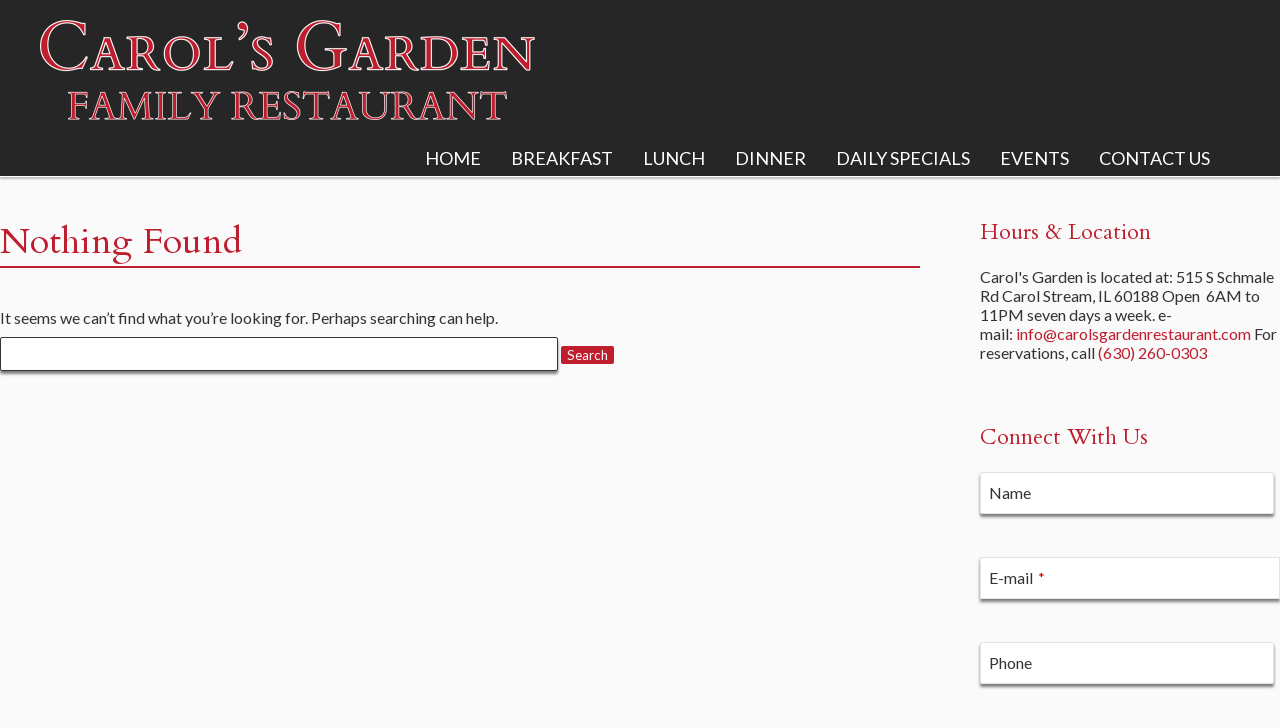

--- FILE ---
content_type: text/html; charset=UTF-8
request_url: http://www.carolsgardenrestaurant.com/author/ajisimplifyme-com/
body_size: 8115
content:
<!DOCTYPE html>
<!--[if IE 6]>
<html id="ie6" lang="en-US">
<![endif]-->
<!--[if IE 7]>
<html id="ie7" lang="en-US">
<![endif]-->
<!--[if IE 8]>
<html id="ie8" lang="en-US">
<![endif]-->
<!--[if !(IE 6) | !(IE 7) | !(IE 8)  ]><!-->
<html lang="en-US">
<!--<![endif]-->
<head>
<meta charset="UTF-8" />
<meta name="viewport" content="width=1250" />
<title>AJ Pinto, Author at Carol&#039;s GardenCarol&#039;s Garden</title>
<link rel="profile" href="http://gmpg.org/xfn/11" />
<link rel="stylesheet" type="text/css" href="http://fonts.googleapis.com/css?family=Lato|Cardo" media="screen">
<link rel="stylesheet" type="text/css" media="all" href="http://www.carolsgardenrestaurant.com/wp-content/themes/simplified-business/style-options.php" />
<link rel="stylesheet" type="text/css" media="all" href="http://www.carolsgardenrestaurant.com/wp-content/themes/simplified-business/style.css" />
<link rel="stylesheet" type="text/css" media="all" href="http://www.carolsgardenrestaurant.com/wp-content/themes/simplified-business/custom-css.php" />
<link rel="pingback" href="http://www.carolsgardenrestaurant.com/xmlrpc.php" />
<link rel="shortcut icon" href="https://www.carolsgardenrestaurant.com/wp-content/uploads/2014/02/favoicon.png" /><!--[if lt IE 9]>
<script src="http://www.carolsgardenrestaurant.com/wp-content/themes/simplified-business/js/html5.js" type="text/javascript"></script>
<![endif]-->
<script src="//ajax.googleapis.com/ajax/libs/jquery/1.10.2/jquery.min.js"></script>
<script src="//ajax.googleapis.com/ajax/libs/jqueryui/1.10.3/jquery-ui.min.js"></script>
<script src="http://www.carolsgardenrestaurant.com/wp-content/themes/simplified-business/js/jquery.smooth-scroll.min.js"></script>
<script src="http://www.carolsgardenrestaurant.com/wp-content/themes/simplified-business/js/responsiveslides.min.js"></script>
<script>
	$(document).ready(function(){
		$('#homeSlides li, .main-home-content').each(function(){
			var $bgobj = $(this); // assigning the object
		 
			$(window).scroll(function() {
				var yPos = -($(window).scrollTop() / $bgobj.data('speed')); 
				 
				// Put together our final background position
				var coords = '50% '+ yPos + 'px';
	 
				// Move the background
				$bgobj.css({ backgroundPosition: coords });
			}); 
		});
		$('#homeSlides').responsiveSlides({
			speed: 1000,
			timeout: 6000, 
			pager: true,
			nav: true,
			prevText: '<span id="slidePrev" class="slideNavWrap"><img src="http://www.carolsgardenrestaurant.com/wp-content/themes/simplified-business/images/slides/nav/prev.png" width="24" height="29" /></span>',
			nextText: '<span id="slideNext" class="slideNavWrap"><img src="http://www.carolsgardenrestaurant.com/wp-content/themes/simplified-business/images/slides/nav/next.png" width="24" height="29" /></span>',
			navContainer: '#navCon'
		});
		});
</script>

<script>!function(e,c){e[c]=e[c]+(e[c]&&" ")+"quform-js"}(document.documentElement,"className");</script><meta name='robots' content='noindex, follow' />

	<!-- This site is optimized with the Yoast SEO plugin v21.2 - https://yoast.com/wordpress/plugins/seo/ -->
	<meta property="og:locale" content="en_US" />
	<meta property="og:type" content="profile" />
	<meta property="og:title" content="AJ Pinto, Author at Carol&#039;s Garden" />
	<meta property="og:site_name" content="Carol&#039;s Garden" />
	<meta name="twitter:card" content="summary_large_image" />
	<script type="application/ld+json" class="yoast-schema-graph">{"@context":"https://schema.org","@graph":[{"@type":"WebSite","@id":"https://www.carolsgardenrestaurant.com/#website","url":"https://www.carolsgardenrestaurant.com/","name":"Carol&#039;s Garden","description":"","potentialAction":[{"@type":"SearchAction","target":{"@type":"EntryPoint","urlTemplate":"https://www.carolsgardenrestaurant.com/?s={search_term_string}"},"query-input":"required name=search_term_string"}],"inLanguage":"en-US"}]}</script>
	<!-- / Yoast SEO plugin. -->


<link rel="alternate" type="application/rss+xml" title="Carol&#039;s Garden &raquo; Feed" href="https://www.carolsgardenrestaurant.com/feed/" />
<link rel="alternate" type="application/rss+xml" title="Carol&#039;s Garden &raquo; Comments Feed" href="https://www.carolsgardenrestaurant.com/comments/feed/" />
<link rel="alternate" type="application/rss+xml" title="Carol&#039;s Garden &raquo; Posts by AJ Pinto Feed" href="https://www.carolsgardenrestaurant.com/author/ajisimplifyme-com/feed/" />
<script type="text/javascript">
/* <![CDATA[ */
window._wpemojiSettings = {"baseUrl":"https:\/\/s.w.org\/images\/core\/emoji\/15.0.3\/72x72\/","ext":".png","svgUrl":"https:\/\/s.w.org\/images\/core\/emoji\/15.0.3\/svg\/","svgExt":".svg","source":{"concatemoji":"http:\/\/www.carolsgardenrestaurant.com\/wp-includes\/js\/wp-emoji-release.min.js?ver=6.5.7"}};
/*! This file is auto-generated */
!function(i,n){var o,s,e;function c(e){try{var t={supportTests:e,timestamp:(new Date).valueOf()};sessionStorage.setItem(o,JSON.stringify(t))}catch(e){}}function p(e,t,n){e.clearRect(0,0,e.canvas.width,e.canvas.height),e.fillText(t,0,0);var t=new Uint32Array(e.getImageData(0,0,e.canvas.width,e.canvas.height).data),r=(e.clearRect(0,0,e.canvas.width,e.canvas.height),e.fillText(n,0,0),new Uint32Array(e.getImageData(0,0,e.canvas.width,e.canvas.height).data));return t.every(function(e,t){return e===r[t]})}function u(e,t,n){switch(t){case"flag":return n(e,"\ud83c\udff3\ufe0f\u200d\u26a7\ufe0f","\ud83c\udff3\ufe0f\u200b\u26a7\ufe0f")?!1:!n(e,"\ud83c\uddfa\ud83c\uddf3","\ud83c\uddfa\u200b\ud83c\uddf3")&&!n(e,"\ud83c\udff4\udb40\udc67\udb40\udc62\udb40\udc65\udb40\udc6e\udb40\udc67\udb40\udc7f","\ud83c\udff4\u200b\udb40\udc67\u200b\udb40\udc62\u200b\udb40\udc65\u200b\udb40\udc6e\u200b\udb40\udc67\u200b\udb40\udc7f");case"emoji":return!n(e,"\ud83d\udc26\u200d\u2b1b","\ud83d\udc26\u200b\u2b1b")}return!1}function f(e,t,n){var r="undefined"!=typeof WorkerGlobalScope&&self instanceof WorkerGlobalScope?new OffscreenCanvas(300,150):i.createElement("canvas"),a=r.getContext("2d",{willReadFrequently:!0}),o=(a.textBaseline="top",a.font="600 32px Arial",{});return e.forEach(function(e){o[e]=t(a,e,n)}),o}function t(e){var t=i.createElement("script");t.src=e,t.defer=!0,i.head.appendChild(t)}"undefined"!=typeof Promise&&(o="wpEmojiSettingsSupports",s=["flag","emoji"],n.supports={everything:!0,everythingExceptFlag:!0},e=new Promise(function(e){i.addEventListener("DOMContentLoaded",e,{once:!0})}),new Promise(function(t){var n=function(){try{var e=JSON.parse(sessionStorage.getItem(o));if("object"==typeof e&&"number"==typeof e.timestamp&&(new Date).valueOf()<e.timestamp+604800&&"object"==typeof e.supportTests)return e.supportTests}catch(e){}return null}();if(!n){if("undefined"!=typeof Worker&&"undefined"!=typeof OffscreenCanvas&&"undefined"!=typeof URL&&URL.createObjectURL&&"undefined"!=typeof Blob)try{var e="postMessage("+f.toString()+"("+[JSON.stringify(s),u.toString(),p.toString()].join(",")+"));",r=new Blob([e],{type:"text/javascript"}),a=new Worker(URL.createObjectURL(r),{name:"wpTestEmojiSupports"});return void(a.onmessage=function(e){c(n=e.data),a.terminate(),t(n)})}catch(e){}c(n=f(s,u,p))}t(n)}).then(function(e){for(var t in e)n.supports[t]=e[t],n.supports.everything=n.supports.everything&&n.supports[t],"flag"!==t&&(n.supports.everythingExceptFlag=n.supports.everythingExceptFlag&&n.supports[t]);n.supports.everythingExceptFlag=n.supports.everythingExceptFlag&&!n.supports.flag,n.DOMReady=!1,n.readyCallback=function(){n.DOMReady=!0}}).then(function(){return e}).then(function(){var e;n.supports.everything||(n.readyCallback(),(e=n.source||{}).concatemoji?t(e.concatemoji):e.wpemoji&&e.twemoji&&(t(e.twemoji),t(e.wpemoji)))}))}((window,document),window._wpemojiSettings);
/* ]]> */
</script>
<style id='wp-emoji-styles-inline-css' type='text/css'>

	img.wp-smiley, img.emoji {
		display: inline !important;
		border: none !important;
		box-shadow: none !important;
		height: 1em !important;
		width: 1em !important;
		margin: 0 0.07em !important;
		vertical-align: -0.1em !important;
		background: none !important;
		padding: 0 !important;
	}
</style>
<link rel='stylesheet' id='wp-block-library-css' href='http://www.carolsgardenrestaurant.com/wp-includes/css/dist/block-library/style.min.css?ver=6.5.7' type='text/css' media='all' />
<style id='classic-theme-styles-inline-css' type='text/css'>
/*! This file is auto-generated */
.wp-block-button__link{color:#fff;background-color:#32373c;border-radius:9999px;box-shadow:none;text-decoration:none;padding:calc(.667em + 2px) calc(1.333em + 2px);font-size:1.125em}.wp-block-file__button{background:#32373c;color:#fff;text-decoration:none}
</style>
<style id='global-styles-inline-css' type='text/css'>
body{--wp--preset--color--black: #000000;--wp--preset--color--cyan-bluish-gray: #abb8c3;--wp--preset--color--white: #ffffff;--wp--preset--color--pale-pink: #f78da7;--wp--preset--color--vivid-red: #cf2e2e;--wp--preset--color--luminous-vivid-orange: #ff6900;--wp--preset--color--luminous-vivid-amber: #fcb900;--wp--preset--color--light-green-cyan: #7bdcb5;--wp--preset--color--vivid-green-cyan: #00d084;--wp--preset--color--pale-cyan-blue: #8ed1fc;--wp--preset--color--vivid-cyan-blue: #0693e3;--wp--preset--color--vivid-purple: #9b51e0;--wp--preset--gradient--vivid-cyan-blue-to-vivid-purple: linear-gradient(135deg,rgba(6,147,227,1) 0%,rgb(155,81,224) 100%);--wp--preset--gradient--light-green-cyan-to-vivid-green-cyan: linear-gradient(135deg,rgb(122,220,180) 0%,rgb(0,208,130) 100%);--wp--preset--gradient--luminous-vivid-amber-to-luminous-vivid-orange: linear-gradient(135deg,rgba(252,185,0,1) 0%,rgba(255,105,0,1) 100%);--wp--preset--gradient--luminous-vivid-orange-to-vivid-red: linear-gradient(135deg,rgba(255,105,0,1) 0%,rgb(207,46,46) 100%);--wp--preset--gradient--very-light-gray-to-cyan-bluish-gray: linear-gradient(135deg,rgb(238,238,238) 0%,rgb(169,184,195) 100%);--wp--preset--gradient--cool-to-warm-spectrum: linear-gradient(135deg,rgb(74,234,220) 0%,rgb(151,120,209) 20%,rgb(207,42,186) 40%,rgb(238,44,130) 60%,rgb(251,105,98) 80%,rgb(254,248,76) 100%);--wp--preset--gradient--blush-light-purple: linear-gradient(135deg,rgb(255,206,236) 0%,rgb(152,150,240) 100%);--wp--preset--gradient--blush-bordeaux: linear-gradient(135deg,rgb(254,205,165) 0%,rgb(254,45,45) 50%,rgb(107,0,62) 100%);--wp--preset--gradient--luminous-dusk: linear-gradient(135deg,rgb(255,203,112) 0%,rgb(199,81,192) 50%,rgb(65,88,208) 100%);--wp--preset--gradient--pale-ocean: linear-gradient(135deg,rgb(255,245,203) 0%,rgb(182,227,212) 50%,rgb(51,167,181) 100%);--wp--preset--gradient--electric-grass: linear-gradient(135deg,rgb(202,248,128) 0%,rgb(113,206,126) 100%);--wp--preset--gradient--midnight: linear-gradient(135deg,rgb(2,3,129) 0%,rgb(40,116,252) 100%);--wp--preset--font-size--small: 13px;--wp--preset--font-size--medium: 20px;--wp--preset--font-size--large: 36px;--wp--preset--font-size--x-large: 42px;--wp--preset--spacing--20: 0.44rem;--wp--preset--spacing--30: 0.67rem;--wp--preset--spacing--40: 1rem;--wp--preset--spacing--50: 1.5rem;--wp--preset--spacing--60: 2.25rem;--wp--preset--spacing--70: 3.38rem;--wp--preset--spacing--80: 5.06rem;--wp--preset--shadow--natural: 6px 6px 9px rgba(0, 0, 0, 0.2);--wp--preset--shadow--deep: 12px 12px 50px rgba(0, 0, 0, 0.4);--wp--preset--shadow--sharp: 6px 6px 0px rgba(0, 0, 0, 0.2);--wp--preset--shadow--outlined: 6px 6px 0px -3px rgba(255, 255, 255, 1), 6px 6px rgba(0, 0, 0, 1);--wp--preset--shadow--crisp: 6px 6px 0px rgba(0, 0, 0, 1);}:where(.is-layout-flex){gap: 0.5em;}:where(.is-layout-grid){gap: 0.5em;}body .is-layout-flex{display: flex;}body .is-layout-flex{flex-wrap: wrap;align-items: center;}body .is-layout-flex > *{margin: 0;}body .is-layout-grid{display: grid;}body .is-layout-grid > *{margin: 0;}:where(.wp-block-columns.is-layout-flex){gap: 2em;}:where(.wp-block-columns.is-layout-grid){gap: 2em;}:where(.wp-block-post-template.is-layout-flex){gap: 1.25em;}:where(.wp-block-post-template.is-layout-grid){gap: 1.25em;}.has-black-color{color: var(--wp--preset--color--black) !important;}.has-cyan-bluish-gray-color{color: var(--wp--preset--color--cyan-bluish-gray) !important;}.has-white-color{color: var(--wp--preset--color--white) !important;}.has-pale-pink-color{color: var(--wp--preset--color--pale-pink) !important;}.has-vivid-red-color{color: var(--wp--preset--color--vivid-red) !important;}.has-luminous-vivid-orange-color{color: var(--wp--preset--color--luminous-vivid-orange) !important;}.has-luminous-vivid-amber-color{color: var(--wp--preset--color--luminous-vivid-amber) !important;}.has-light-green-cyan-color{color: var(--wp--preset--color--light-green-cyan) !important;}.has-vivid-green-cyan-color{color: var(--wp--preset--color--vivid-green-cyan) !important;}.has-pale-cyan-blue-color{color: var(--wp--preset--color--pale-cyan-blue) !important;}.has-vivid-cyan-blue-color{color: var(--wp--preset--color--vivid-cyan-blue) !important;}.has-vivid-purple-color{color: var(--wp--preset--color--vivid-purple) !important;}.has-black-background-color{background-color: var(--wp--preset--color--black) !important;}.has-cyan-bluish-gray-background-color{background-color: var(--wp--preset--color--cyan-bluish-gray) !important;}.has-white-background-color{background-color: var(--wp--preset--color--white) !important;}.has-pale-pink-background-color{background-color: var(--wp--preset--color--pale-pink) !important;}.has-vivid-red-background-color{background-color: var(--wp--preset--color--vivid-red) !important;}.has-luminous-vivid-orange-background-color{background-color: var(--wp--preset--color--luminous-vivid-orange) !important;}.has-luminous-vivid-amber-background-color{background-color: var(--wp--preset--color--luminous-vivid-amber) !important;}.has-light-green-cyan-background-color{background-color: var(--wp--preset--color--light-green-cyan) !important;}.has-vivid-green-cyan-background-color{background-color: var(--wp--preset--color--vivid-green-cyan) !important;}.has-pale-cyan-blue-background-color{background-color: var(--wp--preset--color--pale-cyan-blue) !important;}.has-vivid-cyan-blue-background-color{background-color: var(--wp--preset--color--vivid-cyan-blue) !important;}.has-vivid-purple-background-color{background-color: var(--wp--preset--color--vivid-purple) !important;}.has-black-border-color{border-color: var(--wp--preset--color--black) !important;}.has-cyan-bluish-gray-border-color{border-color: var(--wp--preset--color--cyan-bluish-gray) !important;}.has-white-border-color{border-color: var(--wp--preset--color--white) !important;}.has-pale-pink-border-color{border-color: var(--wp--preset--color--pale-pink) !important;}.has-vivid-red-border-color{border-color: var(--wp--preset--color--vivid-red) !important;}.has-luminous-vivid-orange-border-color{border-color: var(--wp--preset--color--luminous-vivid-orange) !important;}.has-luminous-vivid-amber-border-color{border-color: var(--wp--preset--color--luminous-vivid-amber) !important;}.has-light-green-cyan-border-color{border-color: var(--wp--preset--color--light-green-cyan) !important;}.has-vivid-green-cyan-border-color{border-color: var(--wp--preset--color--vivid-green-cyan) !important;}.has-pale-cyan-blue-border-color{border-color: var(--wp--preset--color--pale-cyan-blue) !important;}.has-vivid-cyan-blue-border-color{border-color: var(--wp--preset--color--vivid-cyan-blue) !important;}.has-vivid-purple-border-color{border-color: var(--wp--preset--color--vivid-purple) !important;}.has-vivid-cyan-blue-to-vivid-purple-gradient-background{background: var(--wp--preset--gradient--vivid-cyan-blue-to-vivid-purple) !important;}.has-light-green-cyan-to-vivid-green-cyan-gradient-background{background: var(--wp--preset--gradient--light-green-cyan-to-vivid-green-cyan) !important;}.has-luminous-vivid-amber-to-luminous-vivid-orange-gradient-background{background: var(--wp--preset--gradient--luminous-vivid-amber-to-luminous-vivid-orange) !important;}.has-luminous-vivid-orange-to-vivid-red-gradient-background{background: var(--wp--preset--gradient--luminous-vivid-orange-to-vivid-red) !important;}.has-very-light-gray-to-cyan-bluish-gray-gradient-background{background: var(--wp--preset--gradient--very-light-gray-to-cyan-bluish-gray) !important;}.has-cool-to-warm-spectrum-gradient-background{background: var(--wp--preset--gradient--cool-to-warm-spectrum) !important;}.has-blush-light-purple-gradient-background{background: var(--wp--preset--gradient--blush-light-purple) !important;}.has-blush-bordeaux-gradient-background{background: var(--wp--preset--gradient--blush-bordeaux) !important;}.has-luminous-dusk-gradient-background{background: var(--wp--preset--gradient--luminous-dusk) !important;}.has-pale-ocean-gradient-background{background: var(--wp--preset--gradient--pale-ocean) !important;}.has-electric-grass-gradient-background{background: var(--wp--preset--gradient--electric-grass) !important;}.has-midnight-gradient-background{background: var(--wp--preset--gradient--midnight) !important;}.has-small-font-size{font-size: var(--wp--preset--font-size--small) !important;}.has-medium-font-size{font-size: var(--wp--preset--font-size--medium) !important;}.has-large-font-size{font-size: var(--wp--preset--font-size--large) !important;}.has-x-large-font-size{font-size: var(--wp--preset--font-size--x-large) !important;}
.wp-block-navigation a:where(:not(.wp-element-button)){color: inherit;}
:where(.wp-block-post-template.is-layout-flex){gap: 1.25em;}:where(.wp-block-post-template.is-layout-grid){gap: 1.25em;}
:where(.wp-block-columns.is-layout-flex){gap: 2em;}:where(.wp-block-columns.is-layout-grid){gap: 2em;}
.wp-block-pullquote{font-size: 1.5em;line-height: 1.6;}
</style>
<link rel='stylesheet' id='responsive-lightbox-swipebox-css' href='http://www.carolsgardenrestaurant.com/wp-content/plugins/responsive-lightbox/assets/swipebox/swipebox.min.css?ver=2.4.5' type='text/css' media='all' />
<link rel='stylesheet' id='quform-css' href='http://www.carolsgardenrestaurant.com/wp-content/plugins/quform/cache/quform.css?ver=1695920348' type='text/css' media='all' />
<link rel='stylesheet' id='wprmm-style-css' href='https://www.carolsgardenrestaurant.com/wp-content/plugins/easy-restaurant-menu-manager/css/style.css?ver=6.5.7' type='text/css' media='all' />
<link rel='stylesheet' id='wprmm-tooltip-style-css' href='https://www.carolsgardenrestaurant.com/wp-content/plugins/easy-restaurant-menu-manager/css/wprmm-tooltip.css?ver=6.5.7' type='text/css' media='all' />
<link rel='stylesheet' id='wprmm-custom-db-style-css' href='https://www.carolsgardenrestaurant.com/?wprmm-routing=custom-css&#038;ver=6.5.7' type='text/css' media='all' />
<script type="text/javascript" src="http://www.carolsgardenrestaurant.com/wp-includes/js/jquery/jquery.min.js?ver=3.7.1" id="jquery-core-js"></script>
<script type="text/javascript" src="http://www.carolsgardenrestaurant.com/wp-includes/js/jquery/jquery-migrate.min.js?ver=3.4.1" id="jquery-migrate-js"></script>
<script type="text/javascript" src="http://www.carolsgardenrestaurant.com/wp-content/plugins/responsive-lightbox/assets/swipebox/jquery.swipebox.min.js?ver=2.4.5" id="responsive-lightbox-swipebox-js"></script>
<script type="text/javascript" src="http://www.carolsgardenrestaurant.com/wp-includes/js/underscore.min.js?ver=1.13.4" id="underscore-js"></script>
<script type="text/javascript" src="http://www.carolsgardenrestaurant.com/wp-content/plugins/responsive-lightbox/assets/infinitescroll/infinite-scroll.pkgd.min.js?ver=6.5.7" id="responsive-lightbox-infinite-scroll-js"></script>
<script type="text/javascript" id="responsive-lightbox-js-before">
/* <![CDATA[ */
var rlArgs = {"script":"swipebox","selector":"lightbox","customEvents":"","activeGalleries":true,"animation":true,"hideCloseButtonOnMobile":false,"removeBarsOnMobile":false,"hideBars":false,"hideBarsDelay":5000,"videoMaxWidth":1080,"useSVG":false,"loopAtEnd":false,"woocommerce_gallery":false,"ajaxurl":"https:\/\/www.carolsgardenrestaurant.com\/wp-admin\/admin-ajax.php","nonce":"fa6490c51a","preview":false,"postId":0,"scriptExtension":false};
/* ]]> */
</script>
<script type="text/javascript" src="http://www.carolsgardenrestaurant.com/wp-content/plugins/responsive-lightbox/js/front.js?ver=2.4.5" id="responsive-lightbox-js"></script>
<link rel="https://api.w.org/" href="https://www.carolsgardenrestaurant.com/wp-json/" /><link rel="alternate" type="application/json" href="https://www.carolsgardenrestaurant.com/wp-json/wp/v2/users/2" /><link rel="EditURI" type="application/rsd+xml" title="RSD" href="https://www.carolsgardenrestaurant.com/xmlrpc.php?rsd" />
<meta name="generator" content="WordPress 6.5.7" />
</head>

<body class="archive author author-ajisimplifyme-com author-2 single-author">
<div id="page" class="hfeed">
	<header id="branding" role="banner">
        <div class="wrap1200" style="position: relative;">
			            <h1 id="site-title"><a href="https://www.carolsgardenrestaurant.com/" title="Carol&#039;s Garden" rel="home"><img src="https://www.carolsgardenrestaurant.com/wp-content/uploads/2014/02/carols-garden-xl.png" alt="Carol&#039;s Garden" /></a></h1>
            <nav id="access" role="navigation">
                <div class="menu-main-menu-container"><ul id="menu-main-menu" class="menu"><li id="menu-item-15" class="menu-item menu-item-type-post_type menu-item-object-page menu-item-home menu-item-15"><a href="https://www.carolsgardenrestaurant.com/">Home</a></li>
<li id="menu-item-30" class="menu-item menu-item-type-post_type menu-item-object-page menu-item-30"><a href="https://www.carolsgardenrestaurant.com/breakfast/">Breakfast</a></li>
<li id="menu-item-29" class="menu-item menu-item-type-post_type menu-item-object-page menu-item-29"><a href="https://www.carolsgardenrestaurant.com/lunch/">Lunch</a></li>
<li id="menu-item-31" class="menu-item menu-item-type-post_type menu-item-object-page menu-item-31"><a href="https://www.carolsgardenrestaurant.com/dinner/">Dinner</a></li>
<li id="menu-item-83" class="menu-item menu-item-type-post_type menu-item-object-page menu-item-83"><a href="https://www.carolsgardenrestaurant.com/daily-specials/">Daily Specials</a></li>
<li id="menu-item-14" class="menu-item menu-item-type-post_type menu-item-object-page current_page_parent menu-item-14"><a href="https://www.carolsgardenrestaurant.com/events/">Events</a></li>
<li id="menu-item-80" class="menu-item menu-item-type-post_type menu-item-object-page menu-item-80"><a href="https://www.carolsgardenrestaurant.com/contact-us/">Contact Us</a></li>
</ul></div>            </nav><!-- #access -->
        </div>
	</header><!-- #branding -->

	<div id="main">
		<section id="primary">
			<div id="content" role="main">

			
				<article id="post-0" class="post no-results not-found">
					<header class="entry-header">
						<h1 class="entry-title">Nothing Found</h1>
					</header><!-- .entry-header -->

					<div class="entry-content">
						<p>It seems we can&rsquo;t find what you&rsquo;re looking for. Perhaps searching can help.</p>
						<form role="search" method="get" id="searchform" class="searchform" action="https://www.carolsgardenrestaurant.com/">
				<div>
					<label class="screen-reader-text" for="s">Search for:</label>
					<input type="text" value="" name="s" id="s" />
					<input type="submit" id="searchsubmit" value="Search" />
				</div>
			</form>					</div><!-- .entry-content -->
				</article><!-- #post-0 -->

			
			</div><!-- #content -->
		</section><!-- #primary -->

		<div id="secondary" class="widget-area" role="complementary">
			<aside id="black-studio-tinymce-2" class="widget widget_black_studio_tinymce"><h2 class="widget-title">Hours &#038; Location</h2><div class="textwidget">Carol's Garden is located at:
515 S Schmale Rd
Carol Stream, IL 60188
Open  6AM to 11PM seven days a week.

e-mail: <a href="mailto:info@carolsgardenrestaurant.com">info@carolsgardenrestaurant.com</a>

For reservations, call <a href="tel:630.260.0303">(630) 260-0303</a></div></aside><aside id="quform-widget-2" class="widget quform-widget"><h2 class="widget-title">Connect With Us</h2><div id="quform-662800" class="quform quform-1 quform-support-page-caching"><form id="quform-form-662800" class="quform-form quform-form-1" action="/author/ajisimplifyme-com/#quform-662800" method="post" enctype="multipart/form-data" novalidate="novalidate" data-options="{&quot;id&quot;:1,&quot;uniqueId&quot;:&quot;662800&quot;,&quot;theme&quot;:&quot;&quot;,&quot;ajax&quot;:true,&quot;logic&quot;:{&quot;logic&quot;:[],&quot;dependents&quot;:[],&quot;elementIds&quot;:[],&quot;dependentElementIds&quot;:[],&quot;animate&quot;:true},&quot;currentPageId&quot;:5,&quot;errorsIcon&quot;:&quot;&quot;,&quot;updateFancybox&quot;:true,&quot;hasPages&quot;:false,&quot;pages&quot;:[5],&quot;pageProgressType&quot;:&quot;numbers&quot;,&quot;tooltipsEnabled&quot;:true,&quot;tooltipClasses&quot;:&quot;qtip-plain qtip-shadow&quot;,&quot;tooltipMy&quot;:&quot;left center&quot;,&quot;tooltipAt&quot;:&quot;right center&quot;,&quot;isRtl&quot;:false,&quot;scrollOffset&quot;:-50,&quot;scrollSpeed&quot;:800}"><button class="quform-default-submit" name="quform_submit" type="submit" value="submit" aria-hidden="true" tabindex="-1"></button><div class="quform-form-inner quform-form-inner-1"><input type="hidden" name="quform_form_id" value="1" /><input type="hidden" name="quform_form_uid" value="662800" /><input type="hidden" name="quform_count" value="1" /><input type="hidden" name="form_url" value="http://www.carolsgardenrestaurant.com/author/ajisimplifyme-com/" /><input type="hidden" name="referring_url" value="" /><input type="hidden" name="post_id" value="" /><input type="hidden" name="post_title" value="" /><input type="hidden" name="quform_current_page_id" value="5" /><input type="hidden" name="quform_csrf_token" value="pYN7o3G8PVuPbhAnzCTzItBDaCOv09Kmy5QhsJlV" /><div class="quform-elements quform-elements-1 quform-cf"><div class="quform-element quform-element-page quform-page-5 quform-page-1_5 quform-cf quform-group-style-plain quform-first-page quform-last-page quform-current-page"><div class="quform-child-elements"><div class="quform-element quform-element-text quform-element-1_1 quform-cf quform-labels-inside quform-element-optional"><div class="quform-spacer"><div class="quform-label quform-label-1_1"><label class="quform-label-text" for="quform_1_1_662800">Name</label></div><div class="quform-inner quform-inner-text quform-inner-1_1"><div class="quform-input quform-input-text quform-input-1_1 quform-cf"><input type="text" id="quform_1_1_662800" name="quform_1_1" class="quform-field quform-field-text quform-field-1_1" /></div></div></div></div><div class="quform-element quform-element-email quform-element-1_2 quform-cf quform-labels-inside quform-element-required"><div class="quform-spacer"><div class="quform-label quform-label-1_2"><label class="quform-label-text" for="quform_1_2_662800">E-mail<span class="quform-required">*</span></label></div><div class="quform-inner quform-inner-email quform-inner-1_2"><div class="quform-input quform-input-email quform-input-1_2 quform-cf"><input type="email" id="quform_1_2_662800" name="quform_1_2" class="quform-field quform-field-email quform-field-1_2" /></div></div></div></div><div class="quform-element quform-element-text quform-element-1_3 quform-cf quform-labels-inside quform-element-optional"><div class="quform-spacer"><div class="quform-label quform-label-1_3"><label class="quform-label-text" for="quform_1_3_662800">Phone</label></div><div class="quform-inner quform-inner-text quform-inner-1_3"><div class="quform-input quform-input-text quform-input-1_3 quform-cf"><input type="text" id="quform_1_3_662800" name="quform_1_3" class="quform-field quform-field-text quform-field-1_3" /></div></div></div></div><div class="quform-element quform-element-textarea quform-element-1_4 quform-cf quform-labels-inside quform-element-optional"><div class="quform-spacer"><div class="quform-label quform-label-1_4"><label class="quform-label-text" for="quform_1_4_662800">Comments/Questions</label></div><div class="quform-inner quform-inner-textarea quform-inner-1_4"><div class="quform-input quform-input-textarea quform-input-1_4 quform-cf"><textarea id="quform_1_4_662800" name="quform_1_4" class="quform-field quform-field-textarea quform-field-1_4"></textarea></div></div></div></div><div class="quform-element quform-element-recaptcha quform-element-1_7 quform-cf quform-element-required quform-recaptcha-no-size"><div class="quform-spacer"><div class="quform-inner quform-inner-recaptcha quform-inner-1_7"><div class="quform-input quform-input-recaptcha quform-input-1_7 quform-cf"><div class="quform-recaptcha" data-config="{&quot;sitekey&quot;:&quot;6LeNi2IdAAAAAGEpE-w10ZhSngSE1HRdgZx9cwTW&quot;,&quot;_version&quot;:&quot;v2&quot;,&quot;size&quot;:&quot;invisible&quot;,&quot;type&quot;:&quot;image&quot;,&quot;theme&quot;:&quot;light&quot;,&quot;badge&quot;:&quot;bottomright&quot;}"></div><noscript>Please enable JavaScript to submit this form.</noscript></div></div></div></div><div class="quform-element quform-element-submit quform-element-1_6 quform-cf quform-button-style-theme"><div class="quform-button-submit quform-button-submit-default quform-button-submit-1_6"><button name="quform_submit" type="submit" class="quform-submit" value="submit"><span class="quform-button-text quform-button-submit-text">Send</span></button></div><div class="quform-loading quform-loading-position-left quform-loading-type-spinner-1"><div class="quform-loading-inner"><div class="quform-loading-spinner"><div class="quform-loading-spinner-inner"></div></div></div></div></div><div class="quform-element-tree"><label for="quform_1_0_662800">This field should be left blank</label><input type="text" id="quform_1_0_662800" name="quform_1_0" class="quform-field quform-field-tree quform-field-1_0" tabindex="-1" autocomplete="off" /></div></div></div></div></div></form></div></aside>		</div><!-- #secondary .widget-area -->
		<div class="clear"></div>
	</div><!-- #main -->

	<footer id="colophon" role="contentinfo">
        <div class="wrap1200">
        	<div class="fourCol">
				            </div>
        	<div class="fourCol middleLeft">
				            </div>
        	<div class="fourCol middleRight">
				            </div>
        	<div class="fourCol">
				            </div>
		</div>
		<div id="subFoot">
	        <div class="wrap1200">
            	<p>©2018 Carol&#8217;s Garden Family Restaurant | 515 S Schmale Rd | Carol Stream, IL 60188 | <a href="tel:630.260.0303">630.260.0303</a> | <a href="https://isimplifyme.com/" target="_blank" rel="noopener">Chicago Web Design</a></p>
            </div>
        </div>
	</footer><!-- #colophon -->
</div><!-- #page -->

<script type="text/javascript" src="https://www.carolsgardenrestaurant.com/wp-content/plugins/easy-restaurant-menu-manager/js/bootstrap-tooltip.js?ver=2.0.1" id="bootstrap-tooltip-js"></script>
<script type="text/javascript" src="https://www.carolsgardenrestaurant.com/wp-content/plugins/easy-restaurant-menu-manager/js/wprmm.js?ver=1.0.0" id="wprmm-style-js"></script>
<script type="text/javascript" id="quform-js-extra">
/* <![CDATA[ */
var quformL10n = [];
quformL10n = {"pluginUrl":"http:\/\/www.carolsgardenrestaurant.com\/wp-content\/plugins\/quform","ajaxUrl":"http:\/\/www.carolsgardenrestaurant.com\/wp-admin\/admin-ajax.php","ajaxError":"Ajax error","errorMessageTitle":"There was a problem","removeFile":"Remove","supportPageCaching":true};
/* ]]> */
</script>
<script type="text/javascript" src="http://www.carolsgardenrestaurant.com/wp-content/plugins/quform/cache/quform.js?ver=1695920348" id="quform-js"></script>
<script type="text/javascript" id="quform-recaptcha-js-before">
/* <![CDATA[ */
window.QuformRecaptchaLoaded=function(){window.grecaptcha&&window.jQuery&&jQuery(".quform-recaptcha").each(function(){var a=jQuery(this),c=a.data("config");a.is(":empty")&&("v2"===c._version&&"invisible"===c.size&&(c.callback=function(){a.closest(".quform-form").data("quform").submit()}),a.data("recaptcha-id",grecaptcha.render(a[0],c)))})};
/* ]]> */
</script>
<script type="text/javascript" src="https://www.google.com/recaptcha/api.js?onload=QuformRecaptchaLoaded&amp;render=explicit&amp;ver=6.5.7" id="quform-recaptcha-js"></script>
<link rel="stylesheet" type="text/css" media="all" href="http://www.carolsgardenrestaurant.com/wp-content/themes/simplified-business/custom-css.php" />
<link rel="stylesheet" type="text/css" media="all" href="http://www.carolsgardenrestaurant.com/wp-content/themes/simplified-business/style-options.php" />

</body>
</html>

--- FILE ---
content_type: text/html; charset=utf-8
request_url: https://www.google.com/recaptcha/api2/anchor?ar=1&k=6LeNi2IdAAAAAGEpE-w10ZhSngSE1HRdgZx9cwTW&co=aHR0cDovL3d3dy5jYXJvbHNnYXJkZW5yZXN0YXVyYW50LmNvbTo4MA..&hl=en&type=image&v=9TiwnJFHeuIw_s0wSd3fiKfN&theme=light&size=invisible&badge=bottomright&anchor-ms=20000&execute-ms=30000&cb=bi6hndmebamv
body_size: 48872
content:
<!DOCTYPE HTML><html dir="ltr" lang="en"><head><meta http-equiv="Content-Type" content="text/html; charset=UTF-8">
<meta http-equiv="X-UA-Compatible" content="IE=edge">
<title>reCAPTCHA</title>
<style type="text/css">
/* cyrillic-ext */
@font-face {
  font-family: 'Roboto';
  font-style: normal;
  font-weight: 400;
  font-stretch: 100%;
  src: url(//fonts.gstatic.com/s/roboto/v48/KFO7CnqEu92Fr1ME7kSn66aGLdTylUAMa3GUBHMdazTgWw.woff2) format('woff2');
  unicode-range: U+0460-052F, U+1C80-1C8A, U+20B4, U+2DE0-2DFF, U+A640-A69F, U+FE2E-FE2F;
}
/* cyrillic */
@font-face {
  font-family: 'Roboto';
  font-style: normal;
  font-weight: 400;
  font-stretch: 100%;
  src: url(//fonts.gstatic.com/s/roboto/v48/KFO7CnqEu92Fr1ME7kSn66aGLdTylUAMa3iUBHMdazTgWw.woff2) format('woff2');
  unicode-range: U+0301, U+0400-045F, U+0490-0491, U+04B0-04B1, U+2116;
}
/* greek-ext */
@font-face {
  font-family: 'Roboto';
  font-style: normal;
  font-weight: 400;
  font-stretch: 100%;
  src: url(//fonts.gstatic.com/s/roboto/v48/KFO7CnqEu92Fr1ME7kSn66aGLdTylUAMa3CUBHMdazTgWw.woff2) format('woff2');
  unicode-range: U+1F00-1FFF;
}
/* greek */
@font-face {
  font-family: 'Roboto';
  font-style: normal;
  font-weight: 400;
  font-stretch: 100%;
  src: url(//fonts.gstatic.com/s/roboto/v48/KFO7CnqEu92Fr1ME7kSn66aGLdTylUAMa3-UBHMdazTgWw.woff2) format('woff2');
  unicode-range: U+0370-0377, U+037A-037F, U+0384-038A, U+038C, U+038E-03A1, U+03A3-03FF;
}
/* math */
@font-face {
  font-family: 'Roboto';
  font-style: normal;
  font-weight: 400;
  font-stretch: 100%;
  src: url(//fonts.gstatic.com/s/roboto/v48/KFO7CnqEu92Fr1ME7kSn66aGLdTylUAMawCUBHMdazTgWw.woff2) format('woff2');
  unicode-range: U+0302-0303, U+0305, U+0307-0308, U+0310, U+0312, U+0315, U+031A, U+0326-0327, U+032C, U+032F-0330, U+0332-0333, U+0338, U+033A, U+0346, U+034D, U+0391-03A1, U+03A3-03A9, U+03B1-03C9, U+03D1, U+03D5-03D6, U+03F0-03F1, U+03F4-03F5, U+2016-2017, U+2034-2038, U+203C, U+2040, U+2043, U+2047, U+2050, U+2057, U+205F, U+2070-2071, U+2074-208E, U+2090-209C, U+20D0-20DC, U+20E1, U+20E5-20EF, U+2100-2112, U+2114-2115, U+2117-2121, U+2123-214F, U+2190, U+2192, U+2194-21AE, U+21B0-21E5, U+21F1-21F2, U+21F4-2211, U+2213-2214, U+2216-22FF, U+2308-230B, U+2310, U+2319, U+231C-2321, U+2336-237A, U+237C, U+2395, U+239B-23B7, U+23D0, U+23DC-23E1, U+2474-2475, U+25AF, U+25B3, U+25B7, U+25BD, U+25C1, U+25CA, U+25CC, U+25FB, U+266D-266F, U+27C0-27FF, U+2900-2AFF, U+2B0E-2B11, U+2B30-2B4C, U+2BFE, U+3030, U+FF5B, U+FF5D, U+1D400-1D7FF, U+1EE00-1EEFF;
}
/* symbols */
@font-face {
  font-family: 'Roboto';
  font-style: normal;
  font-weight: 400;
  font-stretch: 100%;
  src: url(//fonts.gstatic.com/s/roboto/v48/KFO7CnqEu92Fr1ME7kSn66aGLdTylUAMaxKUBHMdazTgWw.woff2) format('woff2');
  unicode-range: U+0001-000C, U+000E-001F, U+007F-009F, U+20DD-20E0, U+20E2-20E4, U+2150-218F, U+2190, U+2192, U+2194-2199, U+21AF, U+21E6-21F0, U+21F3, U+2218-2219, U+2299, U+22C4-22C6, U+2300-243F, U+2440-244A, U+2460-24FF, U+25A0-27BF, U+2800-28FF, U+2921-2922, U+2981, U+29BF, U+29EB, U+2B00-2BFF, U+4DC0-4DFF, U+FFF9-FFFB, U+10140-1018E, U+10190-1019C, U+101A0, U+101D0-101FD, U+102E0-102FB, U+10E60-10E7E, U+1D2C0-1D2D3, U+1D2E0-1D37F, U+1F000-1F0FF, U+1F100-1F1AD, U+1F1E6-1F1FF, U+1F30D-1F30F, U+1F315, U+1F31C, U+1F31E, U+1F320-1F32C, U+1F336, U+1F378, U+1F37D, U+1F382, U+1F393-1F39F, U+1F3A7-1F3A8, U+1F3AC-1F3AF, U+1F3C2, U+1F3C4-1F3C6, U+1F3CA-1F3CE, U+1F3D4-1F3E0, U+1F3ED, U+1F3F1-1F3F3, U+1F3F5-1F3F7, U+1F408, U+1F415, U+1F41F, U+1F426, U+1F43F, U+1F441-1F442, U+1F444, U+1F446-1F449, U+1F44C-1F44E, U+1F453, U+1F46A, U+1F47D, U+1F4A3, U+1F4B0, U+1F4B3, U+1F4B9, U+1F4BB, U+1F4BF, U+1F4C8-1F4CB, U+1F4D6, U+1F4DA, U+1F4DF, U+1F4E3-1F4E6, U+1F4EA-1F4ED, U+1F4F7, U+1F4F9-1F4FB, U+1F4FD-1F4FE, U+1F503, U+1F507-1F50B, U+1F50D, U+1F512-1F513, U+1F53E-1F54A, U+1F54F-1F5FA, U+1F610, U+1F650-1F67F, U+1F687, U+1F68D, U+1F691, U+1F694, U+1F698, U+1F6AD, U+1F6B2, U+1F6B9-1F6BA, U+1F6BC, U+1F6C6-1F6CF, U+1F6D3-1F6D7, U+1F6E0-1F6EA, U+1F6F0-1F6F3, U+1F6F7-1F6FC, U+1F700-1F7FF, U+1F800-1F80B, U+1F810-1F847, U+1F850-1F859, U+1F860-1F887, U+1F890-1F8AD, U+1F8B0-1F8BB, U+1F8C0-1F8C1, U+1F900-1F90B, U+1F93B, U+1F946, U+1F984, U+1F996, U+1F9E9, U+1FA00-1FA6F, U+1FA70-1FA7C, U+1FA80-1FA89, U+1FA8F-1FAC6, U+1FACE-1FADC, U+1FADF-1FAE9, U+1FAF0-1FAF8, U+1FB00-1FBFF;
}
/* vietnamese */
@font-face {
  font-family: 'Roboto';
  font-style: normal;
  font-weight: 400;
  font-stretch: 100%;
  src: url(//fonts.gstatic.com/s/roboto/v48/KFO7CnqEu92Fr1ME7kSn66aGLdTylUAMa3OUBHMdazTgWw.woff2) format('woff2');
  unicode-range: U+0102-0103, U+0110-0111, U+0128-0129, U+0168-0169, U+01A0-01A1, U+01AF-01B0, U+0300-0301, U+0303-0304, U+0308-0309, U+0323, U+0329, U+1EA0-1EF9, U+20AB;
}
/* latin-ext */
@font-face {
  font-family: 'Roboto';
  font-style: normal;
  font-weight: 400;
  font-stretch: 100%;
  src: url(//fonts.gstatic.com/s/roboto/v48/KFO7CnqEu92Fr1ME7kSn66aGLdTylUAMa3KUBHMdazTgWw.woff2) format('woff2');
  unicode-range: U+0100-02BA, U+02BD-02C5, U+02C7-02CC, U+02CE-02D7, U+02DD-02FF, U+0304, U+0308, U+0329, U+1D00-1DBF, U+1E00-1E9F, U+1EF2-1EFF, U+2020, U+20A0-20AB, U+20AD-20C0, U+2113, U+2C60-2C7F, U+A720-A7FF;
}
/* latin */
@font-face {
  font-family: 'Roboto';
  font-style: normal;
  font-weight: 400;
  font-stretch: 100%;
  src: url(//fonts.gstatic.com/s/roboto/v48/KFO7CnqEu92Fr1ME7kSn66aGLdTylUAMa3yUBHMdazQ.woff2) format('woff2');
  unicode-range: U+0000-00FF, U+0131, U+0152-0153, U+02BB-02BC, U+02C6, U+02DA, U+02DC, U+0304, U+0308, U+0329, U+2000-206F, U+20AC, U+2122, U+2191, U+2193, U+2212, U+2215, U+FEFF, U+FFFD;
}
/* cyrillic-ext */
@font-face {
  font-family: 'Roboto';
  font-style: normal;
  font-weight: 500;
  font-stretch: 100%;
  src: url(//fonts.gstatic.com/s/roboto/v48/KFO7CnqEu92Fr1ME7kSn66aGLdTylUAMa3GUBHMdazTgWw.woff2) format('woff2');
  unicode-range: U+0460-052F, U+1C80-1C8A, U+20B4, U+2DE0-2DFF, U+A640-A69F, U+FE2E-FE2F;
}
/* cyrillic */
@font-face {
  font-family: 'Roboto';
  font-style: normal;
  font-weight: 500;
  font-stretch: 100%;
  src: url(//fonts.gstatic.com/s/roboto/v48/KFO7CnqEu92Fr1ME7kSn66aGLdTylUAMa3iUBHMdazTgWw.woff2) format('woff2');
  unicode-range: U+0301, U+0400-045F, U+0490-0491, U+04B0-04B1, U+2116;
}
/* greek-ext */
@font-face {
  font-family: 'Roboto';
  font-style: normal;
  font-weight: 500;
  font-stretch: 100%;
  src: url(//fonts.gstatic.com/s/roboto/v48/KFO7CnqEu92Fr1ME7kSn66aGLdTylUAMa3CUBHMdazTgWw.woff2) format('woff2');
  unicode-range: U+1F00-1FFF;
}
/* greek */
@font-face {
  font-family: 'Roboto';
  font-style: normal;
  font-weight: 500;
  font-stretch: 100%;
  src: url(//fonts.gstatic.com/s/roboto/v48/KFO7CnqEu92Fr1ME7kSn66aGLdTylUAMa3-UBHMdazTgWw.woff2) format('woff2');
  unicode-range: U+0370-0377, U+037A-037F, U+0384-038A, U+038C, U+038E-03A1, U+03A3-03FF;
}
/* math */
@font-face {
  font-family: 'Roboto';
  font-style: normal;
  font-weight: 500;
  font-stretch: 100%;
  src: url(//fonts.gstatic.com/s/roboto/v48/KFO7CnqEu92Fr1ME7kSn66aGLdTylUAMawCUBHMdazTgWw.woff2) format('woff2');
  unicode-range: U+0302-0303, U+0305, U+0307-0308, U+0310, U+0312, U+0315, U+031A, U+0326-0327, U+032C, U+032F-0330, U+0332-0333, U+0338, U+033A, U+0346, U+034D, U+0391-03A1, U+03A3-03A9, U+03B1-03C9, U+03D1, U+03D5-03D6, U+03F0-03F1, U+03F4-03F5, U+2016-2017, U+2034-2038, U+203C, U+2040, U+2043, U+2047, U+2050, U+2057, U+205F, U+2070-2071, U+2074-208E, U+2090-209C, U+20D0-20DC, U+20E1, U+20E5-20EF, U+2100-2112, U+2114-2115, U+2117-2121, U+2123-214F, U+2190, U+2192, U+2194-21AE, U+21B0-21E5, U+21F1-21F2, U+21F4-2211, U+2213-2214, U+2216-22FF, U+2308-230B, U+2310, U+2319, U+231C-2321, U+2336-237A, U+237C, U+2395, U+239B-23B7, U+23D0, U+23DC-23E1, U+2474-2475, U+25AF, U+25B3, U+25B7, U+25BD, U+25C1, U+25CA, U+25CC, U+25FB, U+266D-266F, U+27C0-27FF, U+2900-2AFF, U+2B0E-2B11, U+2B30-2B4C, U+2BFE, U+3030, U+FF5B, U+FF5D, U+1D400-1D7FF, U+1EE00-1EEFF;
}
/* symbols */
@font-face {
  font-family: 'Roboto';
  font-style: normal;
  font-weight: 500;
  font-stretch: 100%;
  src: url(//fonts.gstatic.com/s/roboto/v48/KFO7CnqEu92Fr1ME7kSn66aGLdTylUAMaxKUBHMdazTgWw.woff2) format('woff2');
  unicode-range: U+0001-000C, U+000E-001F, U+007F-009F, U+20DD-20E0, U+20E2-20E4, U+2150-218F, U+2190, U+2192, U+2194-2199, U+21AF, U+21E6-21F0, U+21F3, U+2218-2219, U+2299, U+22C4-22C6, U+2300-243F, U+2440-244A, U+2460-24FF, U+25A0-27BF, U+2800-28FF, U+2921-2922, U+2981, U+29BF, U+29EB, U+2B00-2BFF, U+4DC0-4DFF, U+FFF9-FFFB, U+10140-1018E, U+10190-1019C, U+101A0, U+101D0-101FD, U+102E0-102FB, U+10E60-10E7E, U+1D2C0-1D2D3, U+1D2E0-1D37F, U+1F000-1F0FF, U+1F100-1F1AD, U+1F1E6-1F1FF, U+1F30D-1F30F, U+1F315, U+1F31C, U+1F31E, U+1F320-1F32C, U+1F336, U+1F378, U+1F37D, U+1F382, U+1F393-1F39F, U+1F3A7-1F3A8, U+1F3AC-1F3AF, U+1F3C2, U+1F3C4-1F3C6, U+1F3CA-1F3CE, U+1F3D4-1F3E0, U+1F3ED, U+1F3F1-1F3F3, U+1F3F5-1F3F7, U+1F408, U+1F415, U+1F41F, U+1F426, U+1F43F, U+1F441-1F442, U+1F444, U+1F446-1F449, U+1F44C-1F44E, U+1F453, U+1F46A, U+1F47D, U+1F4A3, U+1F4B0, U+1F4B3, U+1F4B9, U+1F4BB, U+1F4BF, U+1F4C8-1F4CB, U+1F4D6, U+1F4DA, U+1F4DF, U+1F4E3-1F4E6, U+1F4EA-1F4ED, U+1F4F7, U+1F4F9-1F4FB, U+1F4FD-1F4FE, U+1F503, U+1F507-1F50B, U+1F50D, U+1F512-1F513, U+1F53E-1F54A, U+1F54F-1F5FA, U+1F610, U+1F650-1F67F, U+1F687, U+1F68D, U+1F691, U+1F694, U+1F698, U+1F6AD, U+1F6B2, U+1F6B9-1F6BA, U+1F6BC, U+1F6C6-1F6CF, U+1F6D3-1F6D7, U+1F6E0-1F6EA, U+1F6F0-1F6F3, U+1F6F7-1F6FC, U+1F700-1F7FF, U+1F800-1F80B, U+1F810-1F847, U+1F850-1F859, U+1F860-1F887, U+1F890-1F8AD, U+1F8B0-1F8BB, U+1F8C0-1F8C1, U+1F900-1F90B, U+1F93B, U+1F946, U+1F984, U+1F996, U+1F9E9, U+1FA00-1FA6F, U+1FA70-1FA7C, U+1FA80-1FA89, U+1FA8F-1FAC6, U+1FACE-1FADC, U+1FADF-1FAE9, U+1FAF0-1FAF8, U+1FB00-1FBFF;
}
/* vietnamese */
@font-face {
  font-family: 'Roboto';
  font-style: normal;
  font-weight: 500;
  font-stretch: 100%;
  src: url(//fonts.gstatic.com/s/roboto/v48/KFO7CnqEu92Fr1ME7kSn66aGLdTylUAMa3OUBHMdazTgWw.woff2) format('woff2');
  unicode-range: U+0102-0103, U+0110-0111, U+0128-0129, U+0168-0169, U+01A0-01A1, U+01AF-01B0, U+0300-0301, U+0303-0304, U+0308-0309, U+0323, U+0329, U+1EA0-1EF9, U+20AB;
}
/* latin-ext */
@font-face {
  font-family: 'Roboto';
  font-style: normal;
  font-weight: 500;
  font-stretch: 100%;
  src: url(//fonts.gstatic.com/s/roboto/v48/KFO7CnqEu92Fr1ME7kSn66aGLdTylUAMa3KUBHMdazTgWw.woff2) format('woff2');
  unicode-range: U+0100-02BA, U+02BD-02C5, U+02C7-02CC, U+02CE-02D7, U+02DD-02FF, U+0304, U+0308, U+0329, U+1D00-1DBF, U+1E00-1E9F, U+1EF2-1EFF, U+2020, U+20A0-20AB, U+20AD-20C0, U+2113, U+2C60-2C7F, U+A720-A7FF;
}
/* latin */
@font-face {
  font-family: 'Roboto';
  font-style: normal;
  font-weight: 500;
  font-stretch: 100%;
  src: url(//fonts.gstatic.com/s/roboto/v48/KFO7CnqEu92Fr1ME7kSn66aGLdTylUAMa3yUBHMdazQ.woff2) format('woff2');
  unicode-range: U+0000-00FF, U+0131, U+0152-0153, U+02BB-02BC, U+02C6, U+02DA, U+02DC, U+0304, U+0308, U+0329, U+2000-206F, U+20AC, U+2122, U+2191, U+2193, U+2212, U+2215, U+FEFF, U+FFFD;
}
/* cyrillic-ext */
@font-face {
  font-family: 'Roboto';
  font-style: normal;
  font-weight: 900;
  font-stretch: 100%;
  src: url(//fonts.gstatic.com/s/roboto/v48/KFO7CnqEu92Fr1ME7kSn66aGLdTylUAMa3GUBHMdazTgWw.woff2) format('woff2');
  unicode-range: U+0460-052F, U+1C80-1C8A, U+20B4, U+2DE0-2DFF, U+A640-A69F, U+FE2E-FE2F;
}
/* cyrillic */
@font-face {
  font-family: 'Roboto';
  font-style: normal;
  font-weight: 900;
  font-stretch: 100%;
  src: url(//fonts.gstatic.com/s/roboto/v48/KFO7CnqEu92Fr1ME7kSn66aGLdTylUAMa3iUBHMdazTgWw.woff2) format('woff2');
  unicode-range: U+0301, U+0400-045F, U+0490-0491, U+04B0-04B1, U+2116;
}
/* greek-ext */
@font-face {
  font-family: 'Roboto';
  font-style: normal;
  font-weight: 900;
  font-stretch: 100%;
  src: url(//fonts.gstatic.com/s/roboto/v48/KFO7CnqEu92Fr1ME7kSn66aGLdTylUAMa3CUBHMdazTgWw.woff2) format('woff2');
  unicode-range: U+1F00-1FFF;
}
/* greek */
@font-face {
  font-family: 'Roboto';
  font-style: normal;
  font-weight: 900;
  font-stretch: 100%;
  src: url(//fonts.gstatic.com/s/roboto/v48/KFO7CnqEu92Fr1ME7kSn66aGLdTylUAMa3-UBHMdazTgWw.woff2) format('woff2');
  unicode-range: U+0370-0377, U+037A-037F, U+0384-038A, U+038C, U+038E-03A1, U+03A3-03FF;
}
/* math */
@font-face {
  font-family: 'Roboto';
  font-style: normal;
  font-weight: 900;
  font-stretch: 100%;
  src: url(//fonts.gstatic.com/s/roboto/v48/KFO7CnqEu92Fr1ME7kSn66aGLdTylUAMawCUBHMdazTgWw.woff2) format('woff2');
  unicode-range: U+0302-0303, U+0305, U+0307-0308, U+0310, U+0312, U+0315, U+031A, U+0326-0327, U+032C, U+032F-0330, U+0332-0333, U+0338, U+033A, U+0346, U+034D, U+0391-03A1, U+03A3-03A9, U+03B1-03C9, U+03D1, U+03D5-03D6, U+03F0-03F1, U+03F4-03F5, U+2016-2017, U+2034-2038, U+203C, U+2040, U+2043, U+2047, U+2050, U+2057, U+205F, U+2070-2071, U+2074-208E, U+2090-209C, U+20D0-20DC, U+20E1, U+20E5-20EF, U+2100-2112, U+2114-2115, U+2117-2121, U+2123-214F, U+2190, U+2192, U+2194-21AE, U+21B0-21E5, U+21F1-21F2, U+21F4-2211, U+2213-2214, U+2216-22FF, U+2308-230B, U+2310, U+2319, U+231C-2321, U+2336-237A, U+237C, U+2395, U+239B-23B7, U+23D0, U+23DC-23E1, U+2474-2475, U+25AF, U+25B3, U+25B7, U+25BD, U+25C1, U+25CA, U+25CC, U+25FB, U+266D-266F, U+27C0-27FF, U+2900-2AFF, U+2B0E-2B11, U+2B30-2B4C, U+2BFE, U+3030, U+FF5B, U+FF5D, U+1D400-1D7FF, U+1EE00-1EEFF;
}
/* symbols */
@font-face {
  font-family: 'Roboto';
  font-style: normal;
  font-weight: 900;
  font-stretch: 100%;
  src: url(//fonts.gstatic.com/s/roboto/v48/KFO7CnqEu92Fr1ME7kSn66aGLdTylUAMaxKUBHMdazTgWw.woff2) format('woff2');
  unicode-range: U+0001-000C, U+000E-001F, U+007F-009F, U+20DD-20E0, U+20E2-20E4, U+2150-218F, U+2190, U+2192, U+2194-2199, U+21AF, U+21E6-21F0, U+21F3, U+2218-2219, U+2299, U+22C4-22C6, U+2300-243F, U+2440-244A, U+2460-24FF, U+25A0-27BF, U+2800-28FF, U+2921-2922, U+2981, U+29BF, U+29EB, U+2B00-2BFF, U+4DC0-4DFF, U+FFF9-FFFB, U+10140-1018E, U+10190-1019C, U+101A0, U+101D0-101FD, U+102E0-102FB, U+10E60-10E7E, U+1D2C0-1D2D3, U+1D2E0-1D37F, U+1F000-1F0FF, U+1F100-1F1AD, U+1F1E6-1F1FF, U+1F30D-1F30F, U+1F315, U+1F31C, U+1F31E, U+1F320-1F32C, U+1F336, U+1F378, U+1F37D, U+1F382, U+1F393-1F39F, U+1F3A7-1F3A8, U+1F3AC-1F3AF, U+1F3C2, U+1F3C4-1F3C6, U+1F3CA-1F3CE, U+1F3D4-1F3E0, U+1F3ED, U+1F3F1-1F3F3, U+1F3F5-1F3F7, U+1F408, U+1F415, U+1F41F, U+1F426, U+1F43F, U+1F441-1F442, U+1F444, U+1F446-1F449, U+1F44C-1F44E, U+1F453, U+1F46A, U+1F47D, U+1F4A3, U+1F4B0, U+1F4B3, U+1F4B9, U+1F4BB, U+1F4BF, U+1F4C8-1F4CB, U+1F4D6, U+1F4DA, U+1F4DF, U+1F4E3-1F4E6, U+1F4EA-1F4ED, U+1F4F7, U+1F4F9-1F4FB, U+1F4FD-1F4FE, U+1F503, U+1F507-1F50B, U+1F50D, U+1F512-1F513, U+1F53E-1F54A, U+1F54F-1F5FA, U+1F610, U+1F650-1F67F, U+1F687, U+1F68D, U+1F691, U+1F694, U+1F698, U+1F6AD, U+1F6B2, U+1F6B9-1F6BA, U+1F6BC, U+1F6C6-1F6CF, U+1F6D3-1F6D7, U+1F6E0-1F6EA, U+1F6F0-1F6F3, U+1F6F7-1F6FC, U+1F700-1F7FF, U+1F800-1F80B, U+1F810-1F847, U+1F850-1F859, U+1F860-1F887, U+1F890-1F8AD, U+1F8B0-1F8BB, U+1F8C0-1F8C1, U+1F900-1F90B, U+1F93B, U+1F946, U+1F984, U+1F996, U+1F9E9, U+1FA00-1FA6F, U+1FA70-1FA7C, U+1FA80-1FA89, U+1FA8F-1FAC6, U+1FACE-1FADC, U+1FADF-1FAE9, U+1FAF0-1FAF8, U+1FB00-1FBFF;
}
/* vietnamese */
@font-face {
  font-family: 'Roboto';
  font-style: normal;
  font-weight: 900;
  font-stretch: 100%;
  src: url(//fonts.gstatic.com/s/roboto/v48/KFO7CnqEu92Fr1ME7kSn66aGLdTylUAMa3OUBHMdazTgWw.woff2) format('woff2');
  unicode-range: U+0102-0103, U+0110-0111, U+0128-0129, U+0168-0169, U+01A0-01A1, U+01AF-01B0, U+0300-0301, U+0303-0304, U+0308-0309, U+0323, U+0329, U+1EA0-1EF9, U+20AB;
}
/* latin-ext */
@font-face {
  font-family: 'Roboto';
  font-style: normal;
  font-weight: 900;
  font-stretch: 100%;
  src: url(//fonts.gstatic.com/s/roboto/v48/KFO7CnqEu92Fr1ME7kSn66aGLdTylUAMa3KUBHMdazTgWw.woff2) format('woff2');
  unicode-range: U+0100-02BA, U+02BD-02C5, U+02C7-02CC, U+02CE-02D7, U+02DD-02FF, U+0304, U+0308, U+0329, U+1D00-1DBF, U+1E00-1E9F, U+1EF2-1EFF, U+2020, U+20A0-20AB, U+20AD-20C0, U+2113, U+2C60-2C7F, U+A720-A7FF;
}
/* latin */
@font-face {
  font-family: 'Roboto';
  font-style: normal;
  font-weight: 900;
  font-stretch: 100%;
  src: url(//fonts.gstatic.com/s/roboto/v48/KFO7CnqEu92Fr1ME7kSn66aGLdTylUAMa3yUBHMdazQ.woff2) format('woff2');
  unicode-range: U+0000-00FF, U+0131, U+0152-0153, U+02BB-02BC, U+02C6, U+02DA, U+02DC, U+0304, U+0308, U+0329, U+2000-206F, U+20AC, U+2122, U+2191, U+2193, U+2212, U+2215, U+FEFF, U+FFFD;
}

</style>
<link rel="stylesheet" type="text/css" href="https://www.gstatic.com/recaptcha/releases/9TiwnJFHeuIw_s0wSd3fiKfN/styles__ltr.css">
<script nonce="vokDsshIVoUdXpal23X_4A" type="text/javascript">window['__recaptcha_api'] = 'https://www.google.com/recaptcha/api2/';</script>
<script type="text/javascript" src="https://www.gstatic.com/recaptcha/releases/9TiwnJFHeuIw_s0wSd3fiKfN/recaptcha__en.js" nonce="vokDsshIVoUdXpal23X_4A">
      
    </script></head>
<body><div id="rc-anchor-alert" class="rc-anchor-alert"></div>
<input type="hidden" id="recaptcha-token" value="[base64]">
<script type="text/javascript" nonce="vokDsshIVoUdXpal23X_4A">
      recaptcha.anchor.Main.init("[\x22ainput\x22,[\x22bgdata\x22,\x22\x22,\[base64]/[base64]/[base64]/[base64]/[base64]/[base64]/[base64]/[base64]/[base64]/[base64]\\u003d\x22,\[base64]\x22,\x22w5vCqU7Cv8O4w6rCgFVfBjDCv8K0w6hWecK3wplfwonDlCzDghoFw74Fw7UdwoTDvCZ3w7gQO8KtVx9KZB/DhMOrQxPCusOxwpxtwpV9w7/Cq8Ogw7YGWcOLw68xaSnDkcKPw6gtwo0BW8OQwp9vF8K/wpHCjlnDkmLCmMORwpNQQ100w6hfT8KkZ0MDwoEeKsKXwpbCrFNPLcKOe8KOZsKrGMO0LiDDm3DDlcKjQsKzEk9Mw6RjLgTDo8K0wr46QsKGPMKGw6jDoA3CmgHDqgp8IsKENMKywqnDsnDCoCR1ex/DpAI1w5x3w6lvw6XCvnDDlMOPPyDDmMObwpVYEMKQwrjDpGbChcKQwqUFw4FeR8KuFMOcIcKzbcK3AMOxekjCqkbCvMOrw7/DqRDCqycxw6IjK1LDnMKvw67DscODRlXDjhfDuMK2w6jDp1t3VcKPwoNJw5DDrhjDtsKFwp4Ewq8/UnfDvR0tUSPDisOAScOkFMKAwpnDtj4SU8O2wogNw5zCo34EbMOlwr4bwo3Dg8Kyw4ZmwpkWMBxRw4oaMhLCv8KQwo0Nw6fDmR44wroQTTtEZmzCvk5bwqrDpcKeU8KGOMOodhTCusK1w5bDlMK6w7pNwqxbMRvCqiTDgzd/wpXDm2oMN2TDjWd9XyQgw5bDncKUw4Vpw57Ch8OWFMOQJsKEPsKGCHRIworDlRHChB/DngTCsE7CmcK9PsOCf0sjDXRmKMOUw7ZRw5JqY8K3wrPDuEsZGTUDw4fCixMwQC/CsyMBwrfCjRI+E8K2Y8KJwoHDikRbwps8w7XCjMK0wozCgSkJwo9dw69/wpbDnxpCw5oTBz4YwosYDMOHw57DgUMdw4AGOMOTwqzChsOzwoPCm0xiQEMzCAnCpsK9YzfDiSV6ccOBJcOawoUNw7TDisO5NEV8ScKKV8OUS8Oiw4kIwr/DhcOmIMK5IsOuw4liZCp0w5UbwoN0dQUbAF/ClsKgd0DDt8KCwo3CvSbDgsK7woXDkD0JWyQ5w5XDvcOXE3kWw4FvLCwAFgbDnioiwpPCosORHlw3eEcRw67CqyTCmBLCqsKkw43DsCZaw4Vgw6chMcOjw6zDtmNpwpkoGGlXw7c2IcOkDg/[base64]/CoQdGw4/DlF1FKzQEUkstwoVtAVkTW2bCuMOJw6/DrXbDkGzDriDCl3cOI2F/c8OwwofDoA9SesOcw4Zbwr7DrsOWw4kZwpVqIMO/eMKcJC/ChcK2w7Z4AsKiw6VOw4fCqDnDqMOZDzLCn3gAWQTCmMO0bMKNw486w5nDjMO/wpLCg8OxM8OswrZ6w5vClhXDtsOvwqPDmMKmwpxbwrgCaVZ3wpsABMONJsOZwos9w6zCj8OWwrMZXx7Cj8O4w6DChiXCoMKEN8Obw5HDvcKuw7TDpsKCw5jDux4nCHw6L8OfSQrDt3TCtlUndGYTasOGw7PDmsKxV8Khw7YzFMK/NsKIwogbwr45VMK5wpYlwqjCmnYUAmMEwrfCmWPDusKvJFLCicKUw7sOwqHCnzfDtU8Uw6QxKMKtw6s/[base64]/[base64]/Ci2zCq3TCuQAZw6F9w4nDusKpwqPCjMKDw5bDk2vCrcKNLUDCg8OwC8KEwqUOPcKxQsOzw6AHw6oIDxfDphvDomkLVcKLPGDCjjrDt1cvUTBcw4gvw6xywr0/w7PDhmvDvsKuw4gmVMK2CUfCoyQPwozDrsOUcnR9V8OQIcKaTFbDvMKjBgxEw7MCFMKpQ8KAOFxJJ8OHw6DDqGFdwp4LwoDCikDCkRvCrz4gWFzCjsOkwoTCg8KwQ0TCmMOabwIbDFQdw7nCs8KKdMKpGBLCvsOGCiF/dhxWw59GecKmwo7Cv8O2wqFfc8OVEk0ywrjCryt9dMKdwpHCrHwOdB1Tw57DvcOYBcOLw7rClRtTI8K0fBbDs1zCsmgUw4kBNcOOcMOdw4vCm2jDoXkXNsO3woZaQsOUw47DgcK/wpZMKmUgwq7CoMOkcSZOZAfCgSw5ZcOnW8KiLwBVw47DnV7DosKqfsK2QcOmNsKKQcKoFsK0w6BXwqE/OEDDjgs7E2fDjgnDrw4KwpQ2JAZWcRQvHg/CtMKzasOsCsKZw5TDpCDCpy3CrMOFwoXDjCxLw5HCicO6w4oAF8KhacO4wpfCtTPCoC3CgDEPO8KwblDCuQt/AsK0w4ESw61rVsK6fSoGw7/CsQBBRik2w5vDp8K5KwjCiMONwp/[base64]/fMKoDcKBwpxAT8KpaWVxwoFeE8Kzw4LCjjEDG3sgKAQnw5bDhMOuw5kKa8K0JSszLj5iI8OuEA5YdQ9LA1cMwoowHsOxw4cjwo/CjcO/wppdXiZFGMKPwph6wqTCqsOzfsO+X8OZw6nCkMKBD1cAwoXCm8KgOsKxSMKkwrHCgMOhw4dqUX4/acOQUBR+N2csw73ClcKzXWNSYnFjCsK6wr9uw6tDw5ktwoYuw6zCsVkFC8OOw5QIWsOjwrfDqwwqw6bDuHjCrMKUVGLCrsO2ZRQYw7JWw614w5ZqX8KvY8OXOlzCicOFCcKVVWgDSMOLwqc5w5sEOsODZitzwpbDjHRoOMOuCXvDlBHDq8KTw7/DjnFtPcKIQ8O5Hg3Dm8OuMCfCocOpekbCrMOCa0nDi8ObJSPDqCfDhBzCqzPDvG/CvTNww6fCusO9Y8Oiw7F5wrU+wqvDpsKiSktfJ3BSwoXDq8Odw41ZwpXCmkTCsEYzDmLCpsKbeDzDmsKRCmjCr8KcBXvDvTLDrsOMA37CslzCtcOgwqIvcsKLHlF8wqRUwpHDh8Osw6kzWioOw5PDmMKGLcOzwpzDucOmw4VKw6glaRpYKV/[base64]/CgU0jwoZew7EQw6LCumZaw5nDq8K6w7NvwojCt8Kfw64dScO4woXDtBkWeMO4EMOAGiU/w41cWRXCgcKlfsK/w5AMZ8KrZn/[base64]/CmGESw7DCpsOCwoNOGhzDtMOTwoEeN8OfQsKHw48SGMOyM0t+eXPDoMKjUsOQJ8KqOgxDScO+M8KZHBRmNnHDi8Orw51QdsOHRk8rE3B9w4fCo8OyZG/[base64]/[base64]/Di8KbXFXDvCFJwrXCqHJgwrLDnhx6DzTDq8O6VnQnLQV+wpLDpmZBDyAawp5UOsO/wqYSWcKDw5kdwoUEUsOEw4jDlVACwoXDgGrChsOiUGTDp8O9WsO0T8KBwqTDisKSeHYHw7TDuCZNIcKIwrY0SjrDrB4Zw5puPmJVwqDCg3NpwozDgMOfWsK8wqHCnTPDnlQjw6bDogleV2F5MVHDjDxXLcOoZljDjcO2woMLUTdLwps/[base64]/[base64]/wozDqcKKw4PDhsK7w4rDmUnCisKSw63CtBHDmcOFw6PDncKLw7NwSyLDlsKLwqLDu8OPIUwhF27CjMOLw5QfLMOIUcODwqsWW8KFwoBqwrrCq8Kkw4nDjcKnwqTCj1/DhT7Cj3zDm8O6dcKxQ8O2eMORwofDmsOFDGLCsU9HwqMhwo41wq3CnsOdwoVIwqXCs1c4cF4dwr5sw5TDslTDpVlxwqfClj1eEwTDnntQwoDCjRDDusKyY2pAHsK/w43Cv8K5w7IpG8Kow4/CnxXCkSTDrl4Ww7RHa18ow65FwrEZw7goE8K8SQ/DiMOTdFXDjGHClBnDvMK2ZA03w6fCtsOlehXDmcKKE8KdwpAWLcOHw4I5XmYjWg8xwrbCusOrTsO9w6jDncOeWsOEw68VJsOYERDCkl/DvnfCqMKBwpTCmiBLwoxbPcKPMsKATcKGQ8OfBgXCnMOnwq4wcU3DqQM/w6jCkgsgw7EaeyR9w7hywoZewqvCrsOfQMO1a20sw7QlS8K8wq7ClMK8cG7Cvj4ywqN5wpzDj8OFIS/Dh8OySwXDncKCwoPDs8Oow77CnsObd8ORJkDCjcOJAcKkwq07RhvDjsOXwpYgWMK4wobDmUQKRMO/[base64]/CpcKmIcODwpAPIwAYBMO3w6NnD8OcwqbClQHCkMKYawrDtE7CvcKwNcKbwqXDgMKOwo9Dw7svw6B3w7kLwp/CnF9Xw7DDisOTUmVRwpgVwqhOw7Ycw40tBsKcwrjCmzh8AsKNZMOzw4TDjsORFwjCoWrCpsOKBcKjIlbCp8OCwovDusOFYX/DtEQkwrU/w4vCqG1SwpACWgDDjMOeEcOzwoXDjRg9wrk/[base64]/ZHHDrFhnwqEPwpbDszbDiMKrw5pjcR7Dqh3CvMKiAMK7w591w6YDBMOjw6PCnE/DpAHDtsKPT8OocVnDgzMDJsO2GQABw4bCq8Kjdx7DvcKyw5ZNW2jDicKqw6LDi8OWw69+PX7CmSfChsKLDGJFBcOAQMKjw6DCqsOvE1khw5oPw5PCq8OKecKaYsK9wotkVljDqEQkMMOOw5cLw4vDicOBdMK1wqfDqn1hXGfDrsKZw7TClQHDmMK7R8O4McKdbR/DscOzwq7DksOVwobCscKYcwrDjSA7woEEMcOiHcOeQljCsBB5JhcSwo3CiVElVAM8JMKtBsKaw7w5wppqOsKSOT/Du0LDpMKBYRbDhQxBN8Kcwr7CjyjDp8Kvw4hIdjzCisOkwqPDsH5xwqXDrVLCgcK7wo/CuhnCh3bDgMObwoxADcOUQ8K8wr9aGgzCm3pxWcKswrUow7nDqHrDm3DDosOQwp3DtRDCkcK8wobDg8KNVV5vUcKGwojCm8OIViTDtn3CpsKbeyDCsMKjesK1wqPDolPDvsOow6DCkSdSw70Dw5fCoMOlwoPCq0xzXATDikTDi8KbPMOOFBBfJiQOc8K+wqdJwr/Cq10Bw41JwrQVNUZVw5IpJDTCn2DChC9jwqhNw7XCpcKlSMOnKxgAwrjDqMKSBAl7wqUuw616ZWfCq8OVw4AMSsO5woPCk2N1H8O+wpnCpGVSwrxsJcOdcG/ClVTCu8O/[base64]/Cq8KZwpDCn8OwKQvCncKNfcKcwqfChwRYNsOdw4PChcK6wqbCsl7CksOrHDBLQcOHUcKKbSVKVMO4PkXCr8KNFQY/w5MCcG1bwoLCocOmwpnDqcOObzJewqApw6oiw7LDsQQDwr4swpLCisObGcKpw7/CrHLCgMK0GT8NY8KVw7PCt2cESSnDmUfDnw5gwrfDusK0ShLDshgTEMOWwo3DrQvDs8OAwp9fwosdJgAMGHwUw7bCusKMwr5vR2LCpTXDl8Opw6DDuz3Dt8KyAR7DkMKRGcKHRcKrwoDCoRLDu8K5w7HCtRzCmsKOw6/DjsO1w4xMw7sFbMOSWgvCjMOGwrzCtUXDpsOlw4DDvT85JcOvw6jCjg7CqWbCk8KEDkfDhxHCkMOZSHjCmVgTbsKbwojDgzMxdRbCq8Khw5ItenAawr/Dkx/DrEJ6D1k3w77CqAcNX2pEPSjCuEdBw6zDjFbCgxzDnMKiwprDrnsjwopoXMOzw4LDn8KewovDhm89w65Cw7fDiMKEW0g7wo7DrMOSwqnChQzCoMOwDTdGwo5TTisVw6vDjjsYw6JEw7wAVMO/[base64]/[base64]/CucOlwr3CtH/Dsy5JNxnCvWBTM8Kbw5PDksOEwrXDiMOzHMODcCbDgsOhw6YHw45/NsOUfMO8ZcKuwpF+BgdqasKDW8Ouw7TCv2pKeyzDucOGIQFgQsKMScOYCAFcOMKHwqxKw6dSC1LCiHM1wq7DkBxrVj1vw5LDksKFwrMEAV7DvcOKwqoxTRJdw44gw7BbIMK8UirCocO3woTCqAcnDsKWwqwnwpVDWMKWLcOywpF/[base64]/DlcOCNDnCh3Q5M0fCuMOOwrgvw77ChBnDmsOvw5bDn8K2O0ATw7Jbw5gGIMK9aMKWw4zDvcOBwp3Cq8KLw64eVx/Crz1td2Z+w6MnesK1w4AOwoxTwovDocO0MsOGHhfCg3nDimDCn8O2f1obw5HCr8OrbEjDo0A/wrfCtcKvw6XDl1RUwpo8AXLCh8OnwptRwoNMwpx/woLCoC3DvMO3PCHDklRTAizDq8Krw7bDgsK6Zk5zw7jDr8O2wrFOwosAw5J/[base64]/Cl8Otw7ddw5bCqsO1wrPDvMO3aC/DoC3DuxQhWjNgGGnCncOTYMKyV8KoLsK/HsOBZ8OOK8OTwpTDuiAzVMK5TGUcwqfDhkTClcO7wqvDoTnDrQZ6w7IjwoHDp09fwrvDp8Kcwo3DqTzCgnDDs2HCnnFFwqzCrBUKaMKmUT7DosOSLsK8w6vCsxgedMKYGH3CiGjCkxInw5NAw6/CqCnDumDDtFjCrkl9QMOECMKHLcOAfGXDgcObwpxvw73Dv8Oywr/[base64]/[base64]/[base64]/DnD0rYUcNGA/CisK6w77CiCDCjsKLw6RCw548wq8FIcO7w6wjw6U3wrjDjGJ6CsK3w7ggw5d/w6rCsEJvMVrCrcKvXBMdwonDsMKIwobCkC7Dm8K1HFsuGGUXwqAdwrzDpSjCqW5+wpRKUn7CpcKOZ8KsV8KkwrrDs8OIw5/DgSbDnm1Kw6HDvsKNwo1hS8KNJVbCq8Owck7DmzQLwqoKwr0zJCzCunFew7vCscKuwoMuw785w7nDtURwGMKlwp89wp1jwqo/fTfCpF7CsAVaw77CisKKw4nCqmMqwr5xcC/DlBfDs8KmV8OewrrDlhnCk8OqwrMtwpwnwrZXDF3Cjk5wI8ONw4RfQwvDvcOlwpMnw7F/N8O2K8O+JlZLw7V9wrxCwr0Cw4l2wpI0woDDqMORI8OGZcOwwrRPfMO4V8KXwrxSwqXCvcO0woXDiiTDusO+aDIMLcK/woHDnMKCP8KWwrbCuScGw5hUw5V0wo7DmWnDo8OOW8OqcMK5asOfJ8OCFMOkw5fClHbDtsK5wpLCplXCnlHCvXXCuijDpcOCwqcoFsOsEsK6OMKdw6Iqw68HwrUHw4Qtw7YLwoRwJE5dE8K0wqcOw7bCgSQcO3Mow4HCpWIjw48dw7gswrXCicOow4/ClmpHw4ESKMKDBMO/C8KCWsKgDWHDnxdLWERQwqjCjsO0YsOUBgfDlcK2acOzw7FpwrPDtHnCncOFw4bCtx/CisKHwqDDjnDDi3LDjMO4w7LDncKBFsOeDcKLw5RYFsK1w5Ihw4DCrsKQVsOiw4LDoglswq7DiR8Lw5tTwobCilIDwrjDtcOZw5Z0NMKOXcOUdBTCiyF7VGorNcO7W8Kyw68JA0fDiB7CsV7DssOpwpTDigEKwqzDsmvCnDfCmcK/[base64]/DscOvwrNow53Cq1NySsOtUcK7ZnJ1wr0vw5bClsOdC8Ogw5cIwoEnJMKfw7scHh9ED8KsF8K4w5bCu8O3BMORbWHDskgiKyMIA2Brwq7CvMOhCsKNPcOvw6HDqjHCi0fCnh9Hwrpvw6/DrX8oFyhPDsOXbx1bw7TCgmvCsMKrw4dfwpPCmcK7w5TCjcKNw5A7wobCqkh3w4bCm8Ksw57ClcOcw5zDmGkkwrt2w6zDqsOFwoLDlljCmsOjw7VfNikcFn3Dp3BOIhXDnTHDjCcVWMKnwrTDnEzCjVREOMOCw4VMDsOcFwXCtMKPwr5wL8OTFQ/CocOwwpbDjMOJw5PCrA/[base64]/VllBwqA0TkvCp01Zw5/CgU8BcV3DqcKMMzZ2FVnDssOgw7E4w5rDhUjDnTLDsW/CvcOAWjgkZGsgaEcYa8O6w7QaDFE6FsOsM8OOH8O/wogkXUFnbG1ew4TCscOGeXsAMgrDusKgw5w0w4/DhCpawrgYVExkDcK+wqRXa8OQZjoVwpjDqMOAwrUAwq1aw74RBsKxw6vCicOfYsOVaFwXw77CocO+wozDpxjCmV3Dg8K+S8OtclUuw4/Cm8K9wq4rUF1ZwqzDun3CiMO8ScKLwqVXYTjDiz/CunpCw51UGi08w5d9w6nCoMKrHU3Cm2LCj8O5ZTHChCnDjsOhwpNdw5LCrsOiLD/Do3EObT/Cr8Ocw6TDqcOqwqZ1bsOIXcKSwo9WCBkyX8O1w4EAw7oVTjY6P2k1bcOHwo5EUygSTFPCp8O9AsK4wovDl2bDpsKUbgHCmT7CpHNffMOPw6Aew7XCoMK6wrNaw6ddw4wTEmoddWACHHjCrMKeTsK3XjAoNsKnwqU3HsKuwoxEVsOTIwgXwqNwJ8O/[base64]/OcO/wpZiZk5xaiB5w4YnFU7DpFQHwpbDoFzDocOGfgvCk8KuwqXDtsORwrAxwqh3IjIcFXV2I8OWw6Y4R3Y6wrh3ecK1wpPDv8K2cRPDoMOJw7dFKwbCsR8ow44hwphEb8ODwpTCpjsPR8OcwpYtwpXDuwbCu8OjP8K6G8OpI1DDmB3Dv8O2w77ClkkmScORwp/DlcO4KSjCucO1wopewo7DvsKgT8Ouw7rDj8KFwoPCjsO1w5vCq8KUX8OKw4nDhW5/MnbCu8K+wpbDv8OWEAgkPcK9SHtDwrwLw7/DlsOJwo7CnFvCuFQCw5lxcMKiK8OzfcKkwo08w7HDnmI1w6FJw6HCp8Kpw6cZw4sawpXDtsK7TzUPwq91F8K1QMKtQ8ObQjHDgA8aZMOJwoHCi8OGwqgiwpVZwoNnwopmwqQ+cR3Dog1FUA3CmMKlw4MPO8O0w6AqwrPCjnjDoBQGw5/CpsOZw6QWw4E9fcOUwp0MUlZrRcO8dBLDikLCv8ORwpx6wqZxwprClg/CsxUYclUfBsO6w7jCt8O0wr9hbVwsw7MhORDDpVoaeVE+w4hew6cHFcKOHMK6KmrCkcKOcsOtIMK1eCfCnFYybwgXw6ZUw7Y1NwR6OUcXw6bCusOOBsO/w4jDicOmKsKnwrLCtz0Cf8KqwocLwqtQZ3DDkEzCv8KZwobCvcKNworDv194w5rDpHxvw4diRUM1M8O1ecKLC8Ktwq/[base64]/[base64]/w5UCCMOHw7sUwozCqcK4PcK5w7sBw50rQcOjKRPCg8OPw5JLw5rCq8Opw7zChsOSIlrDusKtZSbCmlHCslDCqsKIw50XTsOifmdYDylkIk4qw77Cki4Fw4/CrmXDscO0wrgdw5bChUEQKSfDtWI9MWfDgzNxw7IJAS/ClcOpwrfDsRwLw6Qhw5DDksKYwo/Cg3/[base64]/ChTvDhcKLf8OQwqPDohB8wpQPwogLw4xZwqxGwoc6wrNNw6/[base64]/DvQwLw5bCqMO/T07Cs0bClylZwqvCnAQ3H8OKJcO/[base64]/CiVd+b8KAwpjDqcOuHDAGJ8Oiw4lTwozCkcKXDUrCnmrCu8KUwrVew7PDh8KgfsKZIA/DtsOjCU3CjMKEwqLCtcKXwrx1w7bChcKKZsKGZsKkYVjDrcOQbsKzwrYQVglYw7LDuMO3OicdNcOHw7wwwqvCusO/BMO8w6w5w7QcZ0dhwolLw6RiFm9Zw55zw43CrMKCwq/DlsK/VWjCuXzDpcOIwo56wo16w5kLw6Iew4xBwpnDi8OhW8KsZcOGSkAewpzCnsK8w4jCvMKhwphMw5rCu8OXbiMkFsKGO8OYGXYrwrTDtMOPNsORSDo6w5HChVjDoHNUIsOzXg1ew4PCm8Knw4fCnE9tw4BawqDCtmHCrxnCg8O0wp/CqyNKaMK/wobCi1PCuABpwrwmw6TDvMK/PAdpwp00w7fDv8Kbw4cOOzPDlcOLE8K6DsKtFjkcSRlNKMOZw7REVSPDj8OzRcK7OcOrwovCrsOow7dDG8KfVsK4F2oRfsO4Z8OHRMKMw5M/KcOXwpLDusOTTn3Dp0/DjMK3ScKdwoBYw7vDj8ONw6XCuMOoUWDDpsOFMnPDn8Kww5XCi8KDHEzClsKFSsKOwp8FwqXCmcKdbxXCqXtnOMKYwqHDvV3ClzlxU1DDlsOMW0/[base64]/ClcOHP8K8QcKndMOdVMOqMcK9wr3CoUFqw6NKfkcHwqlTw5gyClk4IsKvL8Ksw7DDn8KrMHbCiTcNUGXDi1LCkmTCoMOATMKxSGHDtwJBY8KxwobDgcKDw544TUdJwpYEPQrCp3FNwp0Gw5tGworCimrDiMKMwovDtWfDgXoZw5XDiMK/[base64]/w5ZOC3rCusOGw7bDnsOrNkPCrRnDknbDhsOgwosudQLDucOjw7Nfw63DrUEtLsKiwrFKDhjDoFJDwqrCscOrM8KOR8K1w5UeCcOMw5/DrsO3w6xsMcKzw7TDnS5ebsK/[base64]/LMOLPsOQwrnDk8KqfT3DjsKJeULDr8OSXsOvNzs8A8OOw5PDjsK7wrrDvXbDl8OfTsKCw4LCr8OqUsKgH8O1w7NAHjBFw47CnwLCrcKBThXDsQ/CqD0Ww4zDjW5XGsKFw4/CtkHCk01jw4Uhw7DCkFfCuALCl0PDrMKSKMKqw6RnS8OTA37Du8Oaw6PDkngbPcOUw5rDvnzCiSxLN8KCMS7DgMKSLAbChhrDvcKTLMOOwqt5EQPCtGTCqi5Nw7vDkV/DpcORwq0PCWp/W15dJgYoKcODw5M6QWXClMKXw4XDq8KQw6TDtD7CucKhw6TDrcOewqw8S1/DgkQ6w6bDkMOQNsOCw7TCsjHCn2s1w7IXwoRIPMO/wpXCv8OzTSlFeSbDnRp5wpvDm8KWw5JUaUHDiG4+w7JyRMKlwrTCoHYDw59PBsKQwpYKw4cZeWcSwrstLURcJx3Dk8K3w680w5LDjkFkHMK8PcKbwqRoMR7CgRo6w5EDIMOEwoF8G0fDhcO/wp4/TXYuwoTCkkkVFnwHwp1dXsK6CMOdNGd4HMOgIQDCmHLCuxkPHBNDcMONw7zDtxBDw44dKXoCwqJ/[base64]/CuDhETBnCqCLCqsKrw57Csm9VfsOdw6LCmcK8SMOww7fCikdlw7LCqzYcw45FB8KkARvCiyZOQsO1fcK1W8K9wq4qwpU0LcO6w5/Cv8KNFUjCl8OLw57CvcKyw6BFwo83U08/wr7DumgrHcKXfMKPfsOdw6lQXRLDk2Z5AHt3w6LCi8O0w5RbTMKcDhZuGiwCO8OVcgAdAsOWa8KrSH0jHMK+w5jCp8Kpw5rDncOUNkrDhMKcw4fCuyAiw5d/[base64]/[base64]/[base64]/[base64]/DjsKPw4nCiQdbPi91R8K/w6jCiSpUwpATagfDoj3DssOywrDDki3DmFnCu8Kmw77DgMKdw7/DiDo4d8OATcK6N3LDl0HDgDnDjsOaaBbCslBrwqcOw4bCusKOV3EawoNjw5vCoj/CmWXCoRLCu8OAGUTDtDMBOlgZw6Vlw5vCocOMfxd9w605cWYSZE4iLjrDrsKUw6vDkUzDtWVSNTdtw7LDsnfDlyTCh8KzWHjCr8KvYx/DvcKCchJYFxR6NTBIOUnDsR98wp14wpclPsOjWcKfwqTDlzRVL8OGbn/CtMKowqvCksOvwoDDscObw4/[base64]/bgVfw7rDmTg1wpI7asKlMFDDisKLw5YLwrbCh8KxfsOsw7cmFMKeAsOww7czw61fw6PDs8OYwqc4wrTCmMKJwrTDm8KLG8O1w7FTT1BHTsKMYELCiknClCPDj8KAW1ESwqR/w75Tw7LCiHZww6TCvMK6wocNB8O/wp/DpQcNwrR/Tl/CrFcAw4JkPTF0fQbDjy8cOW4Pw6dnw7RTw7/CssKgw6/DlkjCnTxPwrTChVxkbh3Ch8OyfzcLw5dFHxfClsKmw5XDh2nDqcOdwqdCw57Ct8OVDsKGwroIw6vDhsKXYMKTFMOcw57CozzCpsOyUcKRw5Few4oUS8OKw70nw6d0w5rDmzHDuEbCrQgwRsKGEcK3FsKUw5o3bVMLOcKSYw/CpwB9WcKEw6Q/XwVswrLCs2bDrcOKG8OFwrrDpWzDrsO/w7LCkj0Ew5rCi2bDocO4w7cvdcKQN8Obw7XClGBIL8Kjw6J/LMOxw51Ew5w9ehVIwo3DkcO2wrUMDsOOwpzClwJ/acOUw6kED8K6wp9vJsOww4TChXvCksKSEcOuKELCqGQZw7TCgXDDvGInwqF8UwRVTSN2w75pYFtUw57DmwF8HsOABcKfKAZpHjfDh8KXwp50wrHDvFAewobCjgIvCsKJbsKebEzCnHbDo8KrMcKNwrLDh8OYPsO7QcKLJkYRw7VJw6XCkRpLKsKiwq4Vw5/ChcK4VTDDl8Ovwrd7C3XCmSR3w7bDn1TCjcOfJMOmb8OKc8OHJyTDnkAEDMKobsOFw63DqGJMGMO/wpV5HifCn8OVwo/DncOqM1Rswp/[base64]/Dpl8qKQrCicKjwoJhw64GYMKQw4t3W17Cnx8TwqURwpfCug3CgD8Rw6HDo2vCgR3ClsOZw4wObh0kw5VDK8K6IMKrwrDDlljCkUrCiB/DgcKvw5/[base64]/w7oewqbCssKONsK0PcOEw5UifTpJwqNkAwfDkD8IYnnCqBvCiMO6woPDs8OowoZLNgzCjsKIw7/CsncPwpE4FcKjw4jDlRvDlwRiPsOQw5oCPlYMJ8OwM8K1XTHDhUnChEU8wo3CiiNcw6HCiChIw7fDsgwMcRAXHFzCjcOHBysoLcKBdg5dwo1GcHE8WnUiIVFiwrTChMOjw5vCtmvDnQQwwr4/w5TCiFLCp8OKwrk7RhFPF8ODw4fDqmxHw6XCrcK+UlnDp8OpP8KNw7QTwqnCpjkGTTh1LkvCk1JaE8O1wpE7w4ZXwposwoDCqsOaw6BYXlEYPcKew5QLV8K+fsOdLAfDvlkgw6PCgn/[base64]/[base64]/CviTCjcOgfcOBwrbDrMOXCg5cBTfCsCwwJQBlPMKUw50swowVS3YQGcOCwpgbWsO9wpVuecOkw5AUw47Cji/Cnj1QDcKCwrXCvMKhw5fDpMOPw6LCqMK4w5zCm8K8w6p2w49xLMKVa8Kyw6h2w6PCriFcK3MIK8OiUWJ1ZsOSLC7DtiFgV1sPwrrCnMOuw47Cv8Kkd8ObIsKMZ017w4thwrbCsVwmQcK9Ul3Dny7CocKzJUDCo8KPIsO/[base64]/Dn8KbSXxPw47Cl8OVw5ElwprDi8OTw4PDk1Q+e0/CtwoAwq/DpMOiNBjCjsO6WMKYDcO+wrnDoxB0wpPDh39yE0vDs8OcdntYUh9FwoFiw55wKcKpd8K5KxwHAlbDpcKJfR8Iwo8Uw5hGOcOna3drwr/DvDlUw43CgVlDwpnCpsKnbQ4Yf2oYP0ciw5/[base64]/UmM7w4AeXw7CiWnChsOBwoZNCMO6Vl/Di8KxwpHCsR7DqsKtw6bCt8KsYMOFZxTDtsKbw4fDnwIffDjDmlTCgizDtsKrW1kvbsKZIMOcOXEnGj4rw6wZZA7CnzZiDHlfA8OIWCnCtcOZwoPDnARAFMO1ZxjCpl7DtMK/P3Rxwo5lc1XDrXsvw5vDkA/DkcKoaj/CtsOtw6g5EsOTJMOnbkrCvTxKwqbDqxjDp8KRw6PDlsO2YUU8wq5Pwq1oM8KyPcOUwrPCjl1ew4XCuDlqw47DuUnDu0Enw49afMO/dMOrwpEdEUrDjmtBc8K+A2rDn8Kjw6ZOw40fw5wFw5nDh8Ktw6jDgl3Dn1YYCsOEZ1B3TxDDlXFTwqrCpQnCtsOqEV0Fw5M8KWNjw4bCkMOKOk3Cn2kVV8OJBMOAEMKyRsO7wpdqwpXCtD41FHnDgnTDmlLCtkBWbsKMw54ZD8O/[base64]/O1JiwqIswrTDo8Khw4jDhkF4esKdw4nCsTNCwqfDocO5ecO6YF/CnwLDvCTCpsKLf13DlMOhd8Kbw6xmVgEYLlLDksO/aW3DjXsfPGpVJFDDsFLDvsKoQsO7DcKlblTDnR7Cnz/Dl3VPwpAsXcODQcOUwrzClnAUSG/CkMKvLHVAw6t0wq8Cw54WewENwpo2N2PCnCrDt0JSw4XClMKywoNLw53CtcOgeFoLUcK5WMKgwrtgYcO8w4YcKWY5w7DCpwE4SsO+d8K/[base64]/DpH/CrMKpIsO5PMK9w5N+TmZTw5N+OcOiWQ8lXxrDn8Opw7AHTWdbwoVkwr/CjWbDrcKjw5DDunNjI0weCWkJw4I2wrh5w55aFMOVe8KVUMKTWQsfAiHCv10Je8OoRSQgwpbCsCpiwrXDkGrClHTChsKZwrfCp8KUB8OITMKUL3/DtW7CmcO5w6nDmcKeJgTCr8OQU8K9worDgBHDq8O/asK/CEZRYhsnI8KZwq7CuHXClMOZSMOUw4HCmF7Dr8OWwokdwrcww7cNYcKPdTnCtsKgwqTDk8Ozw7Yew5UpIRzDticjW8OVw4/CqWLChsOgS8OgdcKlwot7wqfDsQrDl1p6fcKsXcOvDVNXNsKhccOkwrITMsOPdifDi8KRw6/Cq8KXL0HDjlZKbcKMMHHDvMOmw6Ulw6xCDTIBR8KUA8KXw6fCpsODw4vCn8O/w53Cr1rDqMO4w5BhB3jCuEHCo8KlXMOvw73CjFJ1w7PCqxRQwq/DjXrDhScHBsOGwqIBwrNXw7PDvcObw5zCuHxSQTzDsMOOP0BAUMKfw65/PzXCjcOnwpDCsQdXw40BZAMzw4YZwrjCgcK/wr8ewqbCqsOFwpU2wq8Sw6lbLX/DpjY9JxNlw6kvCnUvX8K9wpfDhVMrZm5kwrXDmsKDcgo3EEVbwoLDn8KbwrbDt8OUwrIQw6fDgcOfw4tNRcKDw5PDhsOBwq/CgnZWw4bCvMKqdMO9IcK0w4nDp8ODV8OkdC4lHxfDpUVwwrEXwqzDpg7DlT3DqMKJw5LDhDDCtsKOcwbDsQxZwqA+LcOpJEPDhHnCq2pPQ8OmEz7CmB91w63CugcQwoDCnALDvFhCwpl3SDYfw4UUwoJyaj7DjkQ/J8O8w5ELw67DgMKuAMOfQsKMw4bDtsONX2k2w73DjMKzw69dw6HChUbCrMO6w71VwpRgw7HDosOGw7I4biLCpjkGwpIYw7TDlcOnwr0JZ0dhwqJUw5/DqCXCpcOkw48EwqN7wpkfSMKKwp/CtEhOwo4+Nk1Kw4PDq3TCrAYzw4E3w5PCinfCrgfDhsO4w6FdJsOgw4PCmzcFA8Oww70kw7hGS8OtFMOxwqZBbWAZwrYXw4Ffb3Uhw44lw7N9wo4Fw6JXIEgOZRVkw5hcHStjZcOmE3bCnXkNB0UewqlDYMKYTl3DvyjDn19yV1/DgcKYw7J7YGrCtWPDmWHCiMONIsO/[base64]/Dt8KgMsKDbMOYSUN4Ry/Dl8KbZQbCkMK6wrzDmcOqXX3ChFg5UcOQPkLCoMKow5EgM8ONw7FsFMOfG8Kyw7bDocKbwq/Cs8OMw4VXc8Oawq8idiF/wqrDt8OSZS4YV1NMwogNwpxWZcKUWMKUw5ZhAcKHwrUVw5Iqwo/CoEgEw7hqw6kVIlNOwpzCvmlLSsOkw7Rpw4QRw55qZ8ODw43DgcKNw512V8K1I1DDsinCtMO9wrDDqFLCvRfDicKPw5nCjirDvnzDhQXDosKnwqPCm8OeP8OTw7k+NcOvUMK5BsOCC8KTw4w4wrsbw4DDpMKSwpl9O8O/w7zDhhdFTcKtw7tJwqcow6Flw54qZMKdFMOpJcKrNUkjaB9ZIiPDtQzDhsKJFMKew7dTdAoLCsOxwo/[base64]/[base64]/Dgh4lwqAuw7LChEArwpwRZMKALMK3wqnDiBATw7vCncOlfsKiwp93w6cBwoDCvy40PlLCnDLCscKxw4PCnF3DtSsxaAwGSMKvwqtfwrLDpMK5wrPDhlTCpCoRwpQEWcKzwrXDncKxw63CoAZowq1YNcOMwojCmMO8RU8/woUPc8OHUMKAw586Ty/[base64]/[base64]/DnGg4bhDDoMOucMKew6IMwptpJcOUwprDvgPCjTNew5EzXMOPUsO2w6zCqlVIwoFYfgbDtcKtw6zCn23DjcOwwoB5w6wOCX/ChXQHWQzCkW/ClMKcHcOND8KWwp/[base64]/[base64]/[base64]/Dq8K2ScOdw5vCoMO+w60nwrhlwq1JwqTDisOQw5Miw5TDrsKBw7rDiRdqEMK3S8OiUjLDhW0rwpbCqHYrwrXDoSFOw4RFw67CllvDr0AFUcKnw65KKcO+H8K+H8OUwqksw4DClQ/CqsOJDmgtCTfDqWPCqmRIwpp/DcODMmV3T8OXwrHCmEoFwqNkwpvCqAJCw5TCr2tEfA7CjMO3wo06RcOew4/Ci8OcwoULKFfCt0E0QEElIMKhc09aAGrCrMO6FQ1+fQ9Qw5/Cq8Kswp/CiMO+InVMLMKIwo4Ow5wbwoPDs8KROFLDmRN1GcOhRDnCgcKoAh7DvMO1DsKww5sIwpLDgBvDoWvCmxDCrkTCmgPDksOjNAMiw6tswqooEMKHZ8KmZiJIGELCmiPDoTTDi3rDhEDDhsOtwrlvwr3CvMKRI07DuhbCncKZLwDDhErCssKRw5UZGsK9TlAlw7/CqHjDizjDvsKgRcORw7PDohk2eGPDnAPDgXnCkg4RfCzCscKxwpwdw6TDjMKqYTPCryRCGjvDhsKOwrLDlVXDmsOxQQfCicOuCH1Dw6lTw5PDmcKwaVrDqMOHHRYMdcKkOBHDvADDt8O2PzLCqS8WLcKIwoXCpMK3csOQw6PDrhsJwptMwrQtMS/CicOBD8O7wq5OIgw5FB9mf8KzHiYeYQPCpWQKIjwiwq/[base64]/wq3CpD7DssOIE1XCrsKaw64uwpfCnhnClsOqLcOHw6hjLkIWwpHDhA1Gay/DkFY\\u003d\x22],null,[\x22conf\x22,null,\x226LeNi2IdAAAAAGEpE-w10ZhSngSE1HRdgZx9cwTW\x22,0,null,null,null,1,[21,125,63,73,95,87,41,43,42,83,102,105,109,121],[-3059940,392],0,null,null,null,null,0,null,0,null,700,1,null,0,\x22CvoBEg8I8ajhFRgAOgZUOU5CNWISDwjmjuIVGAA6BlFCb29IYxIPCPeI5jcYADoGb2lsZURkEg8I8M3jFRgBOgZmSVZJaGISDwjiyqA3GAE6BmdMTkNIYxIPCN6/tzcYAToGZWF6dTZkEg8I2NKBMhgAOgZBcTc3dmYSDgi45ZQyGAE6BVFCT0QwEg8I0tuVNxgAOgZmZmFXQWUSDwiV2JQyGAA6BlBxNjBuZBIPCMXziDcYADoGYVhvaWFjEg8IjcqGMhgBOgZPd040dGYSDgiK/Yg3GAA6BU1mSUk0Gh0IAxIZHRDwl+M3Dv++pQYZxJ0JGZzijAIZzPMRGQ\\u003d\\u003d\x22,0,0,null,null,1,null,0,0],\x22http://www.carolsgardenrestaurant.com:80\x22,null,[3,1,1],null,null,null,0,3600,[\x22https://www.google.com/intl/en/policies/privacy/\x22,\x22https://www.google.com/intl/en/policies/terms/\x22],\x22PNM9+DTKG1QaCIh4NsoP8e50s/V65jnDVQ7o8wupBSM\\u003d\x22,0,0,null,1,1768367816637,0,0,[255,227,166],null,[160,111],\x22RC-z-IEyHwCRwmeHw\x22,null,null,null,null,null,\x220dAFcWeA5yUqpfJw2y1au5flTfQchcTPsu7ebhMtbIW6099-KtyuioSthVhMyYd1_ZfzfLj12Rzk_boW-myHMQzbwKFIan4dUv0w\x22,1768450616789]");
    </script></body></html>

--- FILE ---
content_type: text/css;charset=UTF-8
request_url: http://www.carolsgardenrestaurant.com/wp-content/themes/simplified-business/style-options.php
body_size: 523
content:
body {
    font-family: Lato;
    color: #333333;
    background-color: #fafafa;
}
h1,h2,h3,h4,h5,h6 {
	font-family: Cardo;
    color: #be1e2d;
}
.entry-title a {
    color: #be1e2d;
}
.entry-title a:hover {
    color: #be1e2d;
}
#homeSlides li a {
	font-family: Cardo;
}
a {
    color: #be1e2d;
}
input[type=submit], button {
    color: #fafafa;
    background-color: #be1e2d;
	font-family: Cardo;
}
#branding {
	color: #ffffff;
	background-color: #000000;
    background-color: rgba(0,0,0,.95);
	border-bottom: solid 1px #ffffff;
}
#branding a {
	color: #ffffff;
}
#branding a:hover {
	color: #be1e2d;
}
#colophon {
	color: #FFFFFF;
    background-color: #333333;
}
#colophon a, #colophon h4 {
	color: #FFFFFF;
}
input {
    font-family: Lato !important;
}
button, #comments #submit {
    font-family: Cardo !important;
}
#section.fullPage a.downArrow:hover {
	background: #be1e2d;
	background: rgba(190,30,45.5);
}
h1.entry-title, h1.page-title, h2.entry-title {
	border-bottom: solid 2px #be1e2d;
}
#theBanner {
	border-bottom: solid 1px #ffffff;
}
.rslides_tabs li.rslides_here a {
	background-color: #fafafa;
}
.rslides_tabs li:hover a {
	background-color: #be1e2d;
}
#sideNav a {
    background: #333333;
}
#sideNav a:hover, #sideNav a.here {
    background: #be1e2d;
}
input[type=text], input[type=email], input[type=password] {
	border: solid 1px #333333;
}
.theContent .iphorm-submit-wrap button {
    background: #be1e2d !important;
}
#access ul ul a {
	background-color: #000000;
    border-top: solid 1px #333333;
}


--- FILE ---
content_type: text/css
request_url: http://www.carolsgardenrestaurant.com/wp-content/themes/simplified-business/style.css
body_size: 3630
content:
/*
Theme Name: Simplified Business
Author: iSimplfyMe
Author URI: http://www.isimplifyme.com/
Description: A premium theme tailored for businesses seeking a clean look. Features include a built-in slideshow, sortable home page sections, page banner image, Google font support and a social network widget.
Version: 1.0
License: GNU General Public License
License URI: license.txt

This theme, like WordPress, is licensed under the GPL.
Use it to make something cool, have fun, and share what you've learned with others.
*/

/* =Structure
-------------------------------------------------------------- */

html {
	height: 100%;
}
body {
	margin: 0;
	height: 100%;
	font-size: 16px;
}
a {
	text-decoration: none;
}
a:hover {
	text-decoration: underline;
}
h1, h2, h3, h4, h5, h6 {
	font-style: italic;
	margin: 0 0 15px;
}
h1.entry-title, h1.page-title, h2.entry-title {
	font-size: 36px;
	margin: 40px 0;
}
.entry-title a:hover {
	text-decoration: none;
}
h2.widget-title {
	font-size: 22px;
	margin: 0 0 20px;
}
p {
	margin: 0 auto 10px;
}
.clear {
	clear: both;
}
.relative {
	position: relative;
}
#page {
	display: block;
	margin: 0;
	position: relative;
	min-height: 100%;
}
#primary {
	float: left;
	margin: 0 -320px 0 0;
	width: 100%;
}
#content {
	margin: 0 360px 0 0;
}
.home #main {
	width: 100%;
	padding: 87px 0 300px;
}
#main {
	width: 100%;
	padding: 87px 0 380px;
}
#theBanner {
	height: 400px;
	width: 100%;
	background-size: cover;
	margin-top: 85px;
}
#main.hasBanner {
	padding-top: 40px;
}
#main .widget-area {
	float: right;
	width: 300px;
	margin-top: 40px;
}
#colophon {
	clear: both;
	display: block;
	width: 100%;
}
.wrap1200 {
	width: 1140px;
	margin: 0 auto;
	padding: 0 30px;	
}

/* Increase the size of the content area for templates without sidebars */
.full-width #content,
.image-attachment #content,
.error404 #content {
	margin: 0;
}

/* Text meant only for screen readers */
.screen-reader-text,
.assistive-text {
	position: absolute !important;
	clip: rect(1px 1px 1px 1px); /* IE6, IE7 */
	clip: rect(1px, 1px, 1px, 1px);
}

/* Alignment */
.alignleft {
	display: inline;
	float: left;
}
.alignright {
	display: inline;
	float: right;
}
.aligncenter {
	clear: both;
	display: block;
	margin-left: auto;
	margin-right: auto;
}


/* =Header
-------------------------------------------------------------- */

#branding {
	height: 86px;
	width: 100%;
	position: fixed;
	top: 0px;
	left: 0px;
	z-index: 100;
	box-shadow: 0px 2px 2px rgba(0,0,0,.25);
}
#site-title {
	position: absolute;
	top: 20px;
	left: 0px;
}
#site-title img {
	height: 40px;
	width: auto;
}


/* =Menu
-------------------------------------------------------------- */

#access {
	display: block;
	float: right;
	clear: right;
	margin: 50px auto 0;
	font-size: 18px;
}
#access ul {
	list-style: none;
	margin: 0;
	padding-left: 0;
}
#access li {
	float: left;
	position: relative;
	margin-left: 30px;
}
#access ul ul li {
	float: none;
	position: relative;
	margin-left: 0;
}
#access a {
	display: block;
	line-height: 36px;
	text-transform: uppercase;
	height: 36px;
}
#access ul ul {
	box-shadow: 0 3px 3px rgba(0,0,0,0.2);
	-moz-box-shadow: 0 3px 3px rgba(0,0,0,0.2);
	-webkit-box-shadow: 0 3px 3px rgba(0,0,0,0.2);
	display: none;
	float: left;
	position: absolute;
	top: 2em;
	left: 0;
	z-index: 99999;
}
#access ul ul ul {
	left: 100%;
	top: 0;
}
#access ul ul a {
	line-height: 50px;
	padding: 0 10px;
	width: auto;
	white-space: nowrap;
	height: 50px;
}
#access ul li:hover > ul {
	display: block;
}


/* =Home Page
-------------------------------------------------------------- */

#slideWrap {
	width: 100%;
	height: 400px;
	position: relative;
}
#homeSlides {
	position: relative;
	list-style: none;
	overflow: hidden;
	width: 100%;
	height: 400px;
	padding: 0;
	margin: 0;
}
#homeSlides li {
	-webkit-backface-visibility: hidden;
	position: absolute;
	display: none;
	width: 100%;
	height: 400px;
	left: 0;
	top: 0;
	box-shadow: 0px 5px 5px #000 inset, 0px -5px 5px #000 inset;
	box-shadow: 0px 5px 5px rgba(0,0,0,.5) inset, 0px -5px 5px rgba(0,0,0,.5) inset;
}
#homeSlides li:first-child {
	position: relative;
	display: block;
	float: left;
}
#homeSlides li .slideCell {
	width: 1140px;
	height: 400px;
	display: table-cell;
	vertical-align: middle;
}
#homeSlides li h2 {
	margin: 0 0 10px
}
#homeSlides li a {
	font-style: italic;
	font-size: 20px;
	float: right;
	display: block;
	padding: 3px 8px;
	border-radius: 2px;
	transition: all 1s;
	-webkit-transition: all 1s;
	-moz-transition: all 1s;
}
#homeSlides li a:hover {
	text-decoration: none;
}
.slideContent {
	padding: 20px;
	border-radius: 2px;
	box-shadow: 0px 5px 5px #000;
	box-shadow: 0px 5px 5px rgba(0,0,0,.5);
	width: 380px;
}
.left .slideContent {
	margin: 0 auto 0 80px;
}
.right .slideContent {
	margin: 0 80px 0 auto;
}
.dark .slideContent {
	background: #000;
	background: rgba(0,0,0,.8);
	color: #FFF
}
.dark .slideContent h2 {
	color: #FFF;
}
.dark .slideContent a {
	background-color: #FFF;
	color: #333;
	border: solid 2px #FFF;
}
.dark .slideContent a:hover {
	background-color: rgba(255,255,255,0);
	color: #FFF;
}
.light .slideContent {
	background: #FFF;
	background: rgba(255,255,255,.8);
	color: #333;
}
.light .slideContent h2 {
	color: #333;
}
.light .slideContent a {
	background-color: #333;
	color: #FFF;
	border: solid 2px #333;
}
.light a:hover {
	background-color: rgba(51,51,51,0);
	color: #333;
}
.rslides_tabs {
	position: absolute;
	bottom: 0;
	left: 0;
	text-align: center;
	width: 100%;
	margin: 0;
	padding: 0;
	z-index: 2;
	background: transparent;
}
.rslides_tabs li {
	display: inline-block;
	padding: 3px;
	margin: 20px 5px;
	border-radius: 20px;
	width: 10px;
	height: 10px;
	background-color: #333;
	box-shadow: 0px 3px 3px #333 inset, 0px 1px 1px #999;
	background-color: rgba(0,0,0,.5);
	box-shadow: 0px 3px 3px rgba(0,0,0,.5) inset, 0px 1px 1px rgba(255,255,255,.5);
}
.rslides_tabs li a {
	display: block;
	font-size: 1px;
	border-radius: 20px;
	width: 10px;
	height: 10px;
}
.rslides_tabs li.rslides_here a, .rslides_tabs li:hover a {
	display: block;
	font-size: 1px;
	border-radius: 20px;
	width: 10px;
	height: 10px;
	box-shadow: 0px 2px 2px #333;
	box-shadow: 0px 2px 2px rgba(0,0,0,.5), 0px 2px 2px rgba(0,0,0,.1) inset, 0px -2px 2px rgba(0,0,0,.25) inset, 2px 0px 2px rgba(0,0,0,.25) inset, -2px 0px 2px rgba(0,0,0,.25) inset;
}
#navCon {
	position: relative;	
	z-index: 2;
}
.slideNavWrap {
	opacity: 0;
	position: absolute;
	display: block;
	top: -225px;
	overflow: hidden;
	border-radius: 29px;
	width: 29px;
	height: 29px;
	background-color: #333;
	box-shadow: 0px 3px 3px #333 inset, 0px 1px 1px #999;
	background-color: rgba(0,0,0,.5);
	box-shadow: 0px 3px 3px rgba(0,0,0,.5) inset, 0px 1px 1px rgba(255,255,255,.5);
	transition: all .5s;
	-webkit-transition: all .5s;
	-moz-transition: all .5s;
}
#slideWrap:hover .slideNavWrap {
	opacity: 1;
	display: block;
}
#slidePrev {
	left: 40px;
	padding: 6px 5px 3px 5px;
}
#slideNext {
	right: 40px;
	padding: 6px 0px 3px 10px;
}
#threeColWrap {
	margin: 80px 0;
	clear: both;
}
#threeColWrap section {
	width: 340px;
	float: left;
}
#threeColWrap section.middle {
	margin: 0 60px;
}
.main-home-content {
	padding: 100px 0;
	box-shadow: 0px 5px 5px #000 inset, 0px -5px 5px #000 inset;
	box-shadow: 0px 5px 5px rgba(0,0,0,.5) inset, 0px -5px 5px rgba(0,0,0,.5) inset;
	clear: both;
}
.main-home-content .entry-content {
	padding: 20px;
	margin: 0 auto;
	border-radius: 2px;
	box-shadow: 0px 5px 5px #000;
	box-shadow: 0px 5px 5px rgba(0,0,0,.5);
}
.main-home-content.light .entry-content {
	color: #333;
	background: #FFF;
	background: rgba(255,255,255,.8);
}
.main-home-content.dark .entry-content {
	color: #FFF;
	background: #000;
	background: rgba(0,0,0,.8);
}
#twoColWrap {
	margin: 80px 0;
	clear: both;
}
#twoColWrap section {
	width: 500px;
	float: left;
}
#twoColWrap section.right {
	margin: 0 0 0 140px;
}


/* =Social
-------------------------------------------------------------- */

#socIconWrap {
	position: absolute;
	top: 15px;
	right: 30px;
	z-index: 100;
}
#socIconWrap a {
	width: 22px;
	height: 23px;
	margin: 0 0 0 5px;
	opacity: .5;
	-webkit-transition: all .4s;
	-moz-transition: all .4s;
	-o-transition: all .4s;
	-ms-transition: all .4s;
	transition: all .4s;
}
#socIconWrap a:hover {
	opacity: 1;
}
#socIconWrap img {
	width: 22px;
	height: 23px;
	margin: 0;
}


/* =Content
-------------------------------------------------------------- */

.sticky {
}
.entry-meta {
	clear: both;
	display: block;
}
.single-author .entry-meta .byline {
	display: none;
}
#content nav {
	display: block;
	overflow: hidden;
}
#content nav .nav-previous {
	float: left;
	width: 50%;
}
#content nav .nav-next {
	float: right;
	text-align: right;
	width: 50%;
}
#content #nav-above {
	display: none;
}
.paged #content #nav-above,
.single #content #nav-above {
	display: block;
}
#nav-below {
	margin: 1em 0 0;
}
.page-link {
	clear: both;
	margin: 0 0 1em;
}
.page .edit-link {
	clear: both;
	display: block;
}

/* 404 page */
.error404 .widget {
	float: left;
	width: 33%;
}
.error404 .widget .widgettitle,
.error404 .widget ul {
	margin-right: 1em;
}
.error404 .widget_tag_cloud {
	clear: both;
	float: none;
	width: 100%;
}

/* Notices */
.post .notice,
.error404 #searchform {
	background: #eee;
	display: block;
	padding: 1em;
}

/* Image Attachments */
.image-attachment div.entry-meta {
	float: left;
}
.image-attachment nav {
	float: right;
	margin: 0 0 1em 0;
}
.image-attachment .entry-content {
	clear: both;
}
.image-attachment .entry-content .entry-attachment {
	background: #eee;
	margin: 0 0 1em;
	padding: 1em;
	text-align: center;
}
.image-attachment .entry-content .attachment {
	display: block;
	margin: 0 auto;
	text-align: center;
}

/* Aside Posts */
.format-aside .entry-header {
	display: none;
}
.single .format-aside .entry-header {
	display: block;
}
.format-aside .entry-content,
.format-aside .entry-summary {
	padding-top: 1em;
}
.single .format-aside .entry-content,
.single .format-aside .entry-summary {
	padding-top: 0;
}

/* Gallery Posts */
.format-gallery .gallery-thumb {
	float: left;
	margin: 0 1em 0 0;
}

/* Image Posts */
.format-image .entry-header {
	display: none;
}
.single .format-image .entry-header {
	display: block;
}
.format-image .entry-content,
.format-image .entry-summary {
	padding-top: 1em;
}
.single .format-image .entry-content,
.single .format-image .entry-summary {
	padding-top: 0;
}


/* =Images
-------------------------------------------------------------- */

a img {
	border: none;
}
p img {
	margin-bottom: 0.5em; /* a small bottom margin prevents content floating under images */
}
/*
Resize images to fit the main content area.
- Applies only to images uploaded via WordPress by targeting size-* classes.
- Other images will be left alone. Use "size-auto" class to apply to other images.
*/
img.size-auto,
img.size-full,
img.size-large,
img.size-medium,
.attachment img,
.widget-area img,
.wp-caption {
	max-width: 100%; /* When images are too wide for containing element, force them to fit. */
	height: auto; /* Override height to match resized width for correct aspect ratio. */
}
img.alignleft {
	margin-right: 1em;
}
img.alignright {
	margin-left: 1em;
}
.wp-caption {
	padding: .5em;
	text-align: center;
}
.wp-caption img {
	margin: .25em;
}
.wp-caption .wp-caption-text {
	margin: .5em;
}
.gallery-caption {
}
.wp-smiley {
	margin: 0;
}


/* =Forms
-------------------------------------------------------------- */

label {
	margin-right: 10px;
}
#searchform label {
	display: none;
}
#searchform input#s {
	width: 60%;
}
input[type=text],
input#s {
	font-size: 16px;
	margin: 0 0 10px;
	height: 30px;
	line-height: 30px;
	border-radius: 2px;
}
.widget-area input[type=text] {
	width: 294px;
}
textarea {
	width: 80%;
}

/* Class for labelling required form items */
.required {
	color: #cc0033;
}
input[type=submit], button {
	border: none;
	border-radius: 2px;
	margin: 0;
}


/* =Comments
-------------------------------------------------------------- */

#comments {
	padding: 20px;
	font-size: 14px;
	margin-top: 50px;
	background-color: rgba(0,0,0,.05);
	border-radius: 2px;
	text-shadow: 0px 1px 0px rgba(255,255,255,.9);
	box-shadow: 0px 2px 2px rgba(0,0,0,.5);
}
#comments #submit {
	font-size: 20px;
	font-style: italic;
	margin-top: 10px;
	box-shadow: 0px 3px 3px rgba(0,0,0,.5);
}
#comments-title {
	padding-bottom: 10px;
	border-bottom: solid 1px rgba(0,0,0,.5);
}
.commentlist {
	margin-left: none;
	padding: 0;
	list-style: none;
}
.commentlist li {
	padding: 20px 0 40px;
	margin: 0 0 40px;
	border-bottom: solid 1px rgba(0,0,0,.5);
}
cite.fn {
	font-style: normal;
	display: block;
}
.comment-meta {
	display: block;
	font-size: 12px;
	margin-bottom: 10px;
}
article.comment {
	display: block;
}
#respond input[type=text] {
	border: none;
	display: block;
	margin: 10px 0 !important;
	width: 100%;
	resize: none;
	box-sizing: border-box;
	padding: 5px;
	border-radius: 2px;
	box-shadow: 0px 2px 2px rgba(0,0,0,.5);
}
#respond textarea {
	border: none;
	display: block;
	margin: 10px 0 !important;
	width: 100%;
	resize: none;
	box-sizing: border-box;
	padding: 5px;
	border-radius: 2px;
	box-shadow: 0px 2px 2px rgba(0,0,0,.5);
}
#respond .form-allowed-tags {
	clear: both;
	width: 80%;
}
#respond .form-allowed-tags code {
	display: block;
}
.form-allowed-tags {
	display: none;
}


/* =Widgets
-------------------------------------------------------------- */

.widget {
	display: block;
}
.widget-area .widget_search {
	overflow: hidden;
}
.widget-area .widget_search input {
	float: left;
}
.ism_social img {
	margin: 0 0 10px;
	width: 33px;
	height: 34px;
}


/* =Footer
-------------------------------------------------------------- */

#colophon {
	padding: 0;
	position: absolute;
	bottom: 0px;
	left: 0px;
	width: 100%;
	height: 300px;
	font-size: 16px;
	color: #FFF;
}
#colophon a {
	color: #FFF;
}
#colophon ul {
	list-style: none;
	margin: 0;
	padding: 0;
}
#colophon ul li {
	line-height: 40px;
}
#colophon .fourCol {
	width: 225px;
	height: 210px;
	padding-top: 20px;
	float: left;
}
#colophon .fourCol.middleLeft {
	padding: 20px 40px 0 80px;
}
#colophon .fourCol.middleRight {
	padding: 20px 80px 0 40px;
}
#colophon h4 {
	font-size: 22px;
	margin: 0 0 10px;
}
#subFoot {
	width: 100%;
	height: 70px;
	background: rgba(0,0,0,.25);
	position: absolute;
	bottom: 0px;
	left: 0px;
	line-height: 70px;
	text-align: center;
	font-size: 16px;
	text-shadow: none;
}
#subFoot a {
	color: #FFF;
}
.column4 {
	width: 25%;
	padding: 78px 0 100px;
	float: left;
}
.entry-date {
	font-size: 12px;
}

@import url("custom-css.php");


--- FILE ---
content_type: text/css;charset=UTF-8
request_url: http://www.carolsgardenrestaurant.com/wp-content/themes/simplified-business/custom-css.php
body_size: 844
content:
.grecaptcha-badge {
    display: none !important;
}
h1, h2, h3, h4, h5, h6 {
font-style: normal;
font-weight: normal;
}
#branding {
background-color: rgba(0,0,0,.85) !important;
height: 176px;
}
#site-title img {
height: 100px;
}
#access {
margin: 140px auto 0;
}
.home #main {
padding: 177px 0 70px;
}
#main {
padding: 177px 0 150px;
}
#colophon {
height: 70px;
}
#colophon .fourCol {
display: none;
}
.menu_category_desc {
margin-bottom: 30px;
text-align: center;
}
.wprmm_menu .two-column li {
width: 40%;
margin: 0 5% 40px;
}
.wprmm_menu .menu_price {
text-align: right;
font-style: normal;
font-size: 17px;
font-family: Cardo;
}
.menu_category {
margin-bottom: 30px;
}
input, textarea {
font-family: Lato, sans serif !important;
}
input[type=text].iphorm-element-text {
width: 100% !important;
height: 30px !important;
box-sizing: border-box !important;
padding: 5px !important;
border: solid 1px #333333 !important;
}
textarea.iphorm-element-textarea {
width: 100% !important;
height: 120px !important;
box-sizing: border-box !important;
padding: 5px !important;
border: solid 1px #333333 !important;
font-size: 16px;
border-radius: 2px;
}
select.iphorm-element-select {
width: 100% !important;
height: 30px !important;
font-family: Lato;
font-size: 16px;
}
input[type=text], input[type=email], textarea, select.iphorm-element-select {
margin: 0 0 20px !important;
box-shadow: 0px 3px 3px rgba(0,0,0,.5);
}
.iphorm-element-wrap-text.iphorm-labels-inside > .iphorm-element-spacer > label, .iphorm-element-wrap-textarea.iphorm-labels-inside > .iphorm-element-spacer > label {
line-height: 30px;
margin-left: 5px;
top: -3px;
}
.iphorm-submit-wrap button {
border: none;
background: none;
text-align: center;
width: auto;
overflow: visible;
white-space: nowrap;
padding: 0;
margin: 0;
height: auto;
line-height: auto;
cursor: pointer;
margin-right: 5px;
box-shadow: 0px 3px 3px rgba(0,0,0,.5);
font-family: Cardo;
font-size: 20px;
}
.iphorm-submit-wrap {
margin-top: 0px;
}
.iphorm-submit-wrap button span {
padding-left: 20px;
background: #be1e2d;
border: none;
border-radius: 2px;
}
.iphorm-submit-wrap button em {
font-style: normal;
padding-right: 20px;
background: #be1e2d;
border-radius: 2px;
}
.iphorm-submit-wrap button span, .iphorm-submit-wrap button em {
display: block;
height: 30px;
line-height: 30px;
font-size: 20px;
margin: 0;
color: #FFF;
cursor: pointer;
font-family: Cardo;
font-style: normal;
font-size: 20px;
}
.iphorm-submit-wrap button:hover span, .iphorm-submit-wrap button:hover em {
background: #333333;
color: #FFF;
}
.widget {
margin-bottom: 60px;
}
#map-canvas {
box-shadow: 0px 3px 3px rgba(0,0,0,.5);
}

--- FILE ---
content_type: text/css
request_url: https://www.carolsgardenrestaurant.com/wp-content/plugins/easy-restaurant-menu-manager/css/style.css?ver=6.5.7
body_size: 487
content:
/*  Restaurant Frontend Style
----------------------------------------------------------*/
.wprmm_menu {width: 100%; margin:10px 0;}
.wprmm_menu .menu_manager h2 {margin-bottom: 15px;}
.wprmm_menu .two-column h3 {
  float: left;
  margin: 0 0 0 0;
  padding: 0;
}
.wprmm_menu .one-column h3 {
  float: left;
  margin: 0 0 0 0;
  padding: 0;
}
.wprmm_menu .menu_manager p {
  margin: 0;
  padding: 0;
}
.wprmm_menu p.menu_category_desc {
  margin-bottom: 10px;
  /*font-weight: bold;*/
  font-style:italic;
}
.wprmm_menu p.menu_desc {
  margin-bottom: 10px;
  /*font-weight: bold;*/
  font-style:italic;
}
.wprmm_menu .clear{clear:both;height:0;width:0;float:none;}

/*  Item List - Default 1 Column
----------------------------------------------------------*/
.wprmm_menu .one-column .menu_item_info{}
.wprmm_menu .one-column h3 {
  float: none;
  display:inline;
  margin: 0 0 0 0;
  padding: 0;
}
.wprmm_menu .menu_manager ul {
  list-style: none !important;
  padding: 0;
  margin: 0;
  text-align: left;
}
.wprmm_menu .menu_item_name {
  float: left;
}
.wprmm_menu .menu_price {
  float: right;
  font-style: italic;
}
.wprmm_menu .menu_icons {
  float:right;
}
.wprmm_menu img.menu_thumb {
  float: right;
  margin-left: 5px;
  max-width:100px;
  padding:none;
}
.wprmm_menu .one-column img.menu_thumb{
  float: left;
  margin: 5px 10px 10px 0;
}
.wprmm_menu .two-column li {
  width:48%;
  margin: 0 2% 15px 0;
  padding: 0;
  float: left;
}
.wprmm_menu .one-column li {
  margin: 0 0 15px 0;
  padding: 0;
}
.wprmm_menu .menu_item_info:after {
  content: ".";
  display: block;
  height: 0;
  clear: both;
  visibility: hidden;
}

/* second price */
.wprmm_menu .one-column span.menu_price span.second_price{
  padding-left:5px;
}
.wprmm_menu .two-column span.menu_price span.second_price{
  display:block;
}

/*  Item List - 2 Column
----------------------------------------------------------*/
.wprmm_menu ul.two-column, .wprmm_menu ul.two-column li{list-style:none !important;}
.wprmm_menu .two-column li.clear{clear:both;height:0;width:0;float:none;padding:0;margin:0; list-style:none !important;}


/*  Menu Item Icons
-----------------------------------------------------------*/
.wprmm_menu ul li span.menu_price {
  min-width:16px;min-height:16px;
  padding-top:0;
}
.wprmm_menu ul li span.specialty {
  background:transparent url('../images/trophy.png') 0 4px no-repeat;
  padding-left:20px;
}
.wprmm_menu ul li span.spicy {
  background:transparent url('../images/pepper.png') 0 4px no-repeat;
  padding-left:20px;
}



--- FILE ---
content_type: text/css;charset=UTF-8
request_url: https://www.carolsgardenrestaurant.com/?wprmm-routing=custom-css&ver=6.5.7
body_size: 2
content:
.menu_category_desc {
margin-bottom: 30px;
text-align: center;
}
.wprmm_menu .two-column li {
width: 40%;
margin: 0 5% 40px;
}
.wprmm_menu .menu_price {
text-align: right;
font-style: normal;
font-size: 17px;
font-family: Cardo;
}
.menu_category {
margin-bottom: 30px;
}